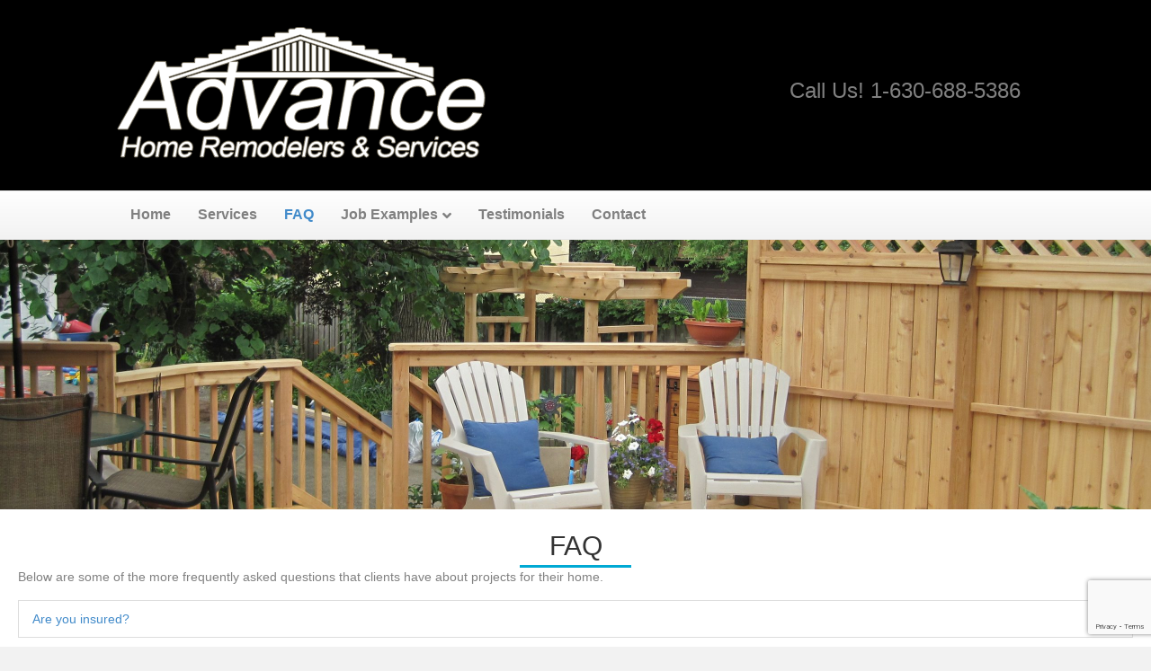

--- FILE ---
content_type: text/html; charset=UTF-8
request_url: https://www.advanceahome.com/faq/
body_size: 10242
content:
<!DOCTYPE html>
<html lang="en-US">
<head>
<meta charset="UTF-8" />
<meta name='viewport' content='width=device-width, initial-scale=1.0' />
<meta http-equiv='X-UA-Compatible' content='IE=edge' />
<link rel="profile" href="https://gmpg.org/xfn/11" />
<meta name='robots' content='index, follow, max-image-preview:large, max-snippet:-1, max-video-preview:-1' />

	<!-- This site is optimized with the Yoast SEO plugin v23.5 - https://yoast.com/wordpress/plugins/seo/ -->
	<title>FAQ - Advance Home Remodelers &amp; Services :: Oswego, Illinois</title><link rel="preload" as="style" href="https://fonts.googleapis.com/css?family=Montserrat%3A700&#038;display=swap" /><link rel="stylesheet" href="https://fonts.googleapis.com/css?family=Montserrat%3A700&#038;display=swap" media="print" onload="this.media='all'" /><noscript><link rel="stylesheet" href="https://fonts.googleapis.com/css?family=Montserrat%3A700&#038;display=swap" /></noscript>
	<link rel="canonical" href="https://www.advanceahome.com/faq/" />
	<meta property="og:locale" content="en_US" />
	<meta property="og:type" content="article" />
	<meta property="og:title" content="FAQ - Advance Home Remodelers &amp; Services :: Oswego, Illinois" />
	<meta property="og:description" content="FAQ Below are some of the more frequently asked questions that clients have about projects for their home. Are you insured? Expand Yes, Advanced Home Remodelers is fully insured with Country Companies Do you give FREE Estimates? Expand Yes, we do offer FREE estimates on projects, and non-emergency repairs. Will you install a door if I&hellip;" />
	<meta property="og:url" content="https://www.advanceahome.com/faq/" />
	<meta property="og:site_name" content="Advance Home Remodelers &amp; Services :: Oswego, Illinois" />
	<meta property="article:modified_time" content="2021-07-08T12:32:04+00:00" />
	<meta name="twitter:card" content="summary_large_image" />
	<meta name="twitter:label1" content="Est. reading time" />
	<meta name="twitter:data1" content="1 minute" />
	<script type="application/ld+json" class="yoast-schema-graph">{"@context":"https://schema.org","@graph":[{"@type":"WebPage","@id":"https://www.advanceahome.com/faq/","url":"https://www.advanceahome.com/faq/","name":"FAQ - Advance Home Remodelers &amp; Services :: Oswego, Illinois","isPartOf":{"@id":"https://www.advanceahome.com/#website"},"datePublished":"2012-02-16T15:47:06+00:00","dateModified":"2021-07-08T12:32:04+00:00","breadcrumb":{"@id":"https://www.advanceahome.com/faq/#breadcrumb"},"inLanguage":"en-US","potentialAction":[{"@type":"ReadAction","target":["https://www.advanceahome.com/faq/"]}]},{"@type":"BreadcrumbList","@id":"https://www.advanceahome.com/faq/#breadcrumb","itemListElement":[{"@type":"ListItem","position":1,"name":"Home","item":"https://www.advanceahome.com/"},{"@type":"ListItem","position":2,"name":"FAQ"}]},{"@type":"WebSite","@id":"https://www.advanceahome.com/#website","url":"https://www.advanceahome.com/","name":"Advance Home Remodelers &amp; Services :: Oswego, Illinois","description":"Illinois Premier Home Contractors","potentialAction":[{"@type":"SearchAction","target":{"@type":"EntryPoint","urlTemplate":"https://www.advanceahome.com/?s={search_term_string}"},"query-input":{"@type":"PropertyValueSpecification","valueRequired":true,"valueName":"search_term_string"}}],"inLanguage":"en-US"}]}</script>
	<!-- / Yoast SEO plugin. -->


<link rel='dns-prefetch' href='//www.google.com' />
<link rel='dns-prefetch' href='//fonts.googleapis.com' />
<link href='https://fonts.gstatic.com' crossorigin rel='preconnect' />
<link rel="alternate" type="application/rss+xml" title="Advance Home Remodelers &amp; Services :: Oswego, Illinois &raquo; Feed" href="https://www.advanceahome.com/feed/" />
<link rel="alternate" type="application/rss+xml" title="Advance Home Remodelers &amp; Services :: Oswego, Illinois &raquo; Comments Feed" href="https://www.advanceahome.com/comments/feed/" />
<link rel="alternate" type="application/rss+xml" title="Advance Home Remodelers &amp; Services :: Oswego, Illinois &raquo; FAQ Comments Feed" href="https://www.advanceahome.com/faq/feed/" />
<link rel="preload" href="https://www.advanceahome.com/wp-content/plugins/bb-plugin/fonts/fontawesome/5.15.4/webfonts/fa-solid-900.woff2" as="font" type="font/woff2" crossorigin="anonymous">
<style id='wp-emoji-styles-inline-css'>

	img.wp-smiley, img.emoji {
		display: inline !important;
		border: none !important;
		box-shadow: none !important;
		height: 1em !important;
		width: 1em !important;
		margin: 0 0.07em !important;
		vertical-align: -0.1em !important;
		background: none !important;
		padding: 0 !important;
	}
</style>
<link rel='stylesheet' id='wp-block-library-css' href='https://www.advanceahome.com/wp-includes/css/dist/block-library/style.min.css?ver=6.4.7' media='all' />
<style id='wp-block-library-theme-inline-css'>
.wp-block-audio figcaption{color:#555;font-size:13px;text-align:center}.is-dark-theme .wp-block-audio figcaption{color:hsla(0,0%,100%,.65)}.wp-block-audio{margin:0 0 1em}.wp-block-code{border:1px solid #ccc;border-radius:4px;font-family:Menlo,Consolas,monaco,monospace;padding:.8em 1em}.wp-block-embed figcaption{color:#555;font-size:13px;text-align:center}.is-dark-theme .wp-block-embed figcaption{color:hsla(0,0%,100%,.65)}.wp-block-embed{margin:0 0 1em}.blocks-gallery-caption{color:#555;font-size:13px;text-align:center}.is-dark-theme .blocks-gallery-caption{color:hsla(0,0%,100%,.65)}.wp-block-image figcaption{color:#555;font-size:13px;text-align:center}.is-dark-theme .wp-block-image figcaption{color:hsla(0,0%,100%,.65)}.wp-block-image{margin:0 0 1em}.wp-block-pullquote{border-bottom:4px solid;border-top:4px solid;color:currentColor;margin-bottom:1.75em}.wp-block-pullquote cite,.wp-block-pullquote footer,.wp-block-pullquote__citation{color:currentColor;font-size:.8125em;font-style:normal;text-transform:uppercase}.wp-block-quote{border-left:.25em solid;margin:0 0 1.75em;padding-left:1em}.wp-block-quote cite,.wp-block-quote footer{color:currentColor;font-size:.8125em;font-style:normal;position:relative}.wp-block-quote.has-text-align-right{border-left:none;border-right:.25em solid;padding-left:0;padding-right:1em}.wp-block-quote.has-text-align-center{border:none;padding-left:0}.wp-block-quote.is-large,.wp-block-quote.is-style-large,.wp-block-quote.is-style-plain{border:none}.wp-block-search .wp-block-search__label{font-weight:700}.wp-block-search__button{border:1px solid #ccc;padding:.375em .625em}:where(.wp-block-group.has-background){padding:1.25em 2.375em}.wp-block-separator.has-css-opacity{opacity:.4}.wp-block-separator{border:none;border-bottom:2px solid;margin-left:auto;margin-right:auto}.wp-block-separator.has-alpha-channel-opacity{opacity:1}.wp-block-separator:not(.is-style-wide):not(.is-style-dots){width:100px}.wp-block-separator.has-background:not(.is-style-dots){border-bottom:none;height:1px}.wp-block-separator.has-background:not(.is-style-wide):not(.is-style-dots){height:2px}.wp-block-table{margin:0 0 1em}.wp-block-table td,.wp-block-table th{word-break:normal}.wp-block-table figcaption{color:#555;font-size:13px;text-align:center}.is-dark-theme .wp-block-table figcaption{color:hsla(0,0%,100%,.65)}.wp-block-video figcaption{color:#555;font-size:13px;text-align:center}.is-dark-theme .wp-block-video figcaption{color:hsla(0,0%,100%,.65)}.wp-block-video{margin:0 0 1em}.wp-block-template-part.has-background{margin-bottom:0;margin-top:0;padding:1.25em 2.375em}
</style>
<style id='classic-theme-styles-inline-css'>
/*! This file is auto-generated */
.wp-block-button__link{color:#fff;background-color:#32373c;border-radius:9999px;box-shadow:none;text-decoration:none;padding:calc(.667em + 2px) calc(1.333em + 2px);font-size:1.125em}.wp-block-file__button{background:#32373c;color:#fff;text-decoration:none}
</style>
<style id='global-styles-inline-css'>
body{--wp--preset--color--black: #000000;--wp--preset--color--cyan-bluish-gray: #abb8c3;--wp--preset--color--white: #ffffff;--wp--preset--color--pale-pink: #f78da7;--wp--preset--color--vivid-red: #cf2e2e;--wp--preset--color--luminous-vivid-orange: #ff6900;--wp--preset--color--luminous-vivid-amber: #fcb900;--wp--preset--color--light-green-cyan: #7bdcb5;--wp--preset--color--vivid-green-cyan: #00d084;--wp--preset--color--pale-cyan-blue: #8ed1fc;--wp--preset--color--vivid-cyan-blue: #0693e3;--wp--preset--color--vivid-purple: #9b51e0;--wp--preset--gradient--vivid-cyan-blue-to-vivid-purple: linear-gradient(135deg,rgba(6,147,227,1) 0%,rgb(155,81,224) 100%);--wp--preset--gradient--light-green-cyan-to-vivid-green-cyan: linear-gradient(135deg,rgb(122,220,180) 0%,rgb(0,208,130) 100%);--wp--preset--gradient--luminous-vivid-amber-to-luminous-vivid-orange: linear-gradient(135deg,rgba(252,185,0,1) 0%,rgba(255,105,0,1) 100%);--wp--preset--gradient--luminous-vivid-orange-to-vivid-red: linear-gradient(135deg,rgba(255,105,0,1) 0%,rgb(207,46,46) 100%);--wp--preset--gradient--very-light-gray-to-cyan-bluish-gray: linear-gradient(135deg,rgb(238,238,238) 0%,rgb(169,184,195) 100%);--wp--preset--gradient--cool-to-warm-spectrum: linear-gradient(135deg,rgb(74,234,220) 0%,rgb(151,120,209) 20%,rgb(207,42,186) 40%,rgb(238,44,130) 60%,rgb(251,105,98) 80%,rgb(254,248,76) 100%);--wp--preset--gradient--blush-light-purple: linear-gradient(135deg,rgb(255,206,236) 0%,rgb(152,150,240) 100%);--wp--preset--gradient--blush-bordeaux: linear-gradient(135deg,rgb(254,205,165) 0%,rgb(254,45,45) 50%,rgb(107,0,62) 100%);--wp--preset--gradient--luminous-dusk: linear-gradient(135deg,rgb(255,203,112) 0%,rgb(199,81,192) 50%,rgb(65,88,208) 100%);--wp--preset--gradient--pale-ocean: linear-gradient(135deg,rgb(255,245,203) 0%,rgb(182,227,212) 50%,rgb(51,167,181) 100%);--wp--preset--gradient--electric-grass: linear-gradient(135deg,rgb(202,248,128) 0%,rgb(113,206,126) 100%);--wp--preset--gradient--midnight: linear-gradient(135deg,rgb(2,3,129) 0%,rgb(40,116,252) 100%);--wp--preset--font-size--small: 13px;--wp--preset--font-size--medium: 20px;--wp--preset--font-size--large: 36px;--wp--preset--font-size--x-large: 42px;--wp--preset--spacing--20: 0.44rem;--wp--preset--spacing--30: 0.67rem;--wp--preset--spacing--40: 1rem;--wp--preset--spacing--50: 1.5rem;--wp--preset--spacing--60: 2.25rem;--wp--preset--spacing--70: 3.38rem;--wp--preset--spacing--80: 5.06rem;--wp--preset--shadow--natural: 6px 6px 9px rgba(0, 0, 0, 0.2);--wp--preset--shadow--deep: 12px 12px 50px rgba(0, 0, 0, 0.4);--wp--preset--shadow--sharp: 6px 6px 0px rgba(0, 0, 0, 0.2);--wp--preset--shadow--outlined: 6px 6px 0px -3px rgba(255, 255, 255, 1), 6px 6px rgba(0, 0, 0, 1);--wp--preset--shadow--crisp: 6px 6px 0px rgba(0, 0, 0, 1);}:where(.is-layout-flex){gap: 0.5em;}:where(.is-layout-grid){gap: 0.5em;}body .is-layout-flow > .alignleft{float: left;margin-inline-start: 0;margin-inline-end: 2em;}body .is-layout-flow > .alignright{float: right;margin-inline-start: 2em;margin-inline-end: 0;}body .is-layout-flow > .aligncenter{margin-left: auto !important;margin-right: auto !important;}body .is-layout-constrained > .alignleft{float: left;margin-inline-start: 0;margin-inline-end: 2em;}body .is-layout-constrained > .alignright{float: right;margin-inline-start: 2em;margin-inline-end: 0;}body .is-layout-constrained > .aligncenter{margin-left: auto !important;margin-right: auto !important;}body .is-layout-constrained > :where(:not(.alignleft):not(.alignright):not(.alignfull)){max-width: var(--wp--style--global--content-size);margin-left: auto !important;margin-right: auto !important;}body .is-layout-constrained > .alignwide{max-width: var(--wp--style--global--wide-size);}body .is-layout-flex{display: flex;}body .is-layout-flex{flex-wrap: wrap;align-items: center;}body .is-layout-flex > *{margin: 0;}body .is-layout-grid{display: grid;}body .is-layout-grid > *{margin: 0;}:where(.wp-block-columns.is-layout-flex){gap: 2em;}:where(.wp-block-columns.is-layout-grid){gap: 2em;}:where(.wp-block-post-template.is-layout-flex){gap: 1.25em;}:where(.wp-block-post-template.is-layout-grid){gap: 1.25em;}.has-black-color{color: var(--wp--preset--color--black) !important;}.has-cyan-bluish-gray-color{color: var(--wp--preset--color--cyan-bluish-gray) !important;}.has-white-color{color: var(--wp--preset--color--white) !important;}.has-pale-pink-color{color: var(--wp--preset--color--pale-pink) !important;}.has-vivid-red-color{color: var(--wp--preset--color--vivid-red) !important;}.has-luminous-vivid-orange-color{color: var(--wp--preset--color--luminous-vivid-orange) !important;}.has-luminous-vivid-amber-color{color: var(--wp--preset--color--luminous-vivid-amber) !important;}.has-light-green-cyan-color{color: var(--wp--preset--color--light-green-cyan) !important;}.has-vivid-green-cyan-color{color: var(--wp--preset--color--vivid-green-cyan) !important;}.has-pale-cyan-blue-color{color: var(--wp--preset--color--pale-cyan-blue) !important;}.has-vivid-cyan-blue-color{color: var(--wp--preset--color--vivid-cyan-blue) !important;}.has-vivid-purple-color{color: var(--wp--preset--color--vivid-purple) !important;}.has-black-background-color{background-color: var(--wp--preset--color--black) !important;}.has-cyan-bluish-gray-background-color{background-color: var(--wp--preset--color--cyan-bluish-gray) !important;}.has-white-background-color{background-color: var(--wp--preset--color--white) !important;}.has-pale-pink-background-color{background-color: var(--wp--preset--color--pale-pink) !important;}.has-vivid-red-background-color{background-color: var(--wp--preset--color--vivid-red) !important;}.has-luminous-vivid-orange-background-color{background-color: var(--wp--preset--color--luminous-vivid-orange) !important;}.has-luminous-vivid-amber-background-color{background-color: var(--wp--preset--color--luminous-vivid-amber) !important;}.has-light-green-cyan-background-color{background-color: var(--wp--preset--color--light-green-cyan) !important;}.has-vivid-green-cyan-background-color{background-color: var(--wp--preset--color--vivid-green-cyan) !important;}.has-pale-cyan-blue-background-color{background-color: var(--wp--preset--color--pale-cyan-blue) !important;}.has-vivid-cyan-blue-background-color{background-color: var(--wp--preset--color--vivid-cyan-blue) !important;}.has-vivid-purple-background-color{background-color: var(--wp--preset--color--vivid-purple) !important;}.has-black-border-color{border-color: var(--wp--preset--color--black) !important;}.has-cyan-bluish-gray-border-color{border-color: var(--wp--preset--color--cyan-bluish-gray) !important;}.has-white-border-color{border-color: var(--wp--preset--color--white) !important;}.has-pale-pink-border-color{border-color: var(--wp--preset--color--pale-pink) !important;}.has-vivid-red-border-color{border-color: var(--wp--preset--color--vivid-red) !important;}.has-luminous-vivid-orange-border-color{border-color: var(--wp--preset--color--luminous-vivid-orange) !important;}.has-luminous-vivid-amber-border-color{border-color: var(--wp--preset--color--luminous-vivid-amber) !important;}.has-light-green-cyan-border-color{border-color: var(--wp--preset--color--light-green-cyan) !important;}.has-vivid-green-cyan-border-color{border-color: var(--wp--preset--color--vivid-green-cyan) !important;}.has-pale-cyan-blue-border-color{border-color: var(--wp--preset--color--pale-cyan-blue) !important;}.has-vivid-cyan-blue-border-color{border-color: var(--wp--preset--color--vivid-cyan-blue) !important;}.has-vivid-purple-border-color{border-color: var(--wp--preset--color--vivid-purple) !important;}.has-vivid-cyan-blue-to-vivid-purple-gradient-background{background: var(--wp--preset--gradient--vivid-cyan-blue-to-vivid-purple) !important;}.has-light-green-cyan-to-vivid-green-cyan-gradient-background{background: var(--wp--preset--gradient--light-green-cyan-to-vivid-green-cyan) !important;}.has-luminous-vivid-amber-to-luminous-vivid-orange-gradient-background{background: var(--wp--preset--gradient--luminous-vivid-amber-to-luminous-vivid-orange) !important;}.has-luminous-vivid-orange-to-vivid-red-gradient-background{background: var(--wp--preset--gradient--luminous-vivid-orange-to-vivid-red) !important;}.has-very-light-gray-to-cyan-bluish-gray-gradient-background{background: var(--wp--preset--gradient--very-light-gray-to-cyan-bluish-gray) !important;}.has-cool-to-warm-spectrum-gradient-background{background: var(--wp--preset--gradient--cool-to-warm-spectrum) !important;}.has-blush-light-purple-gradient-background{background: var(--wp--preset--gradient--blush-light-purple) !important;}.has-blush-bordeaux-gradient-background{background: var(--wp--preset--gradient--blush-bordeaux) !important;}.has-luminous-dusk-gradient-background{background: var(--wp--preset--gradient--luminous-dusk) !important;}.has-pale-ocean-gradient-background{background: var(--wp--preset--gradient--pale-ocean) !important;}.has-electric-grass-gradient-background{background: var(--wp--preset--gradient--electric-grass) !important;}.has-midnight-gradient-background{background: var(--wp--preset--gradient--midnight) !important;}.has-small-font-size{font-size: var(--wp--preset--font-size--small) !important;}.has-medium-font-size{font-size: var(--wp--preset--font-size--medium) !important;}.has-large-font-size{font-size: var(--wp--preset--font-size--large) !important;}.has-x-large-font-size{font-size: var(--wp--preset--font-size--x-large) !important;}
.wp-block-navigation a:where(:not(.wp-element-button)){color: inherit;}
:where(.wp-block-post-template.is-layout-flex){gap: 1.25em;}:where(.wp-block-post-template.is-layout-grid){gap: 1.25em;}
:where(.wp-block-columns.is-layout-flex){gap: 2em;}:where(.wp-block-columns.is-layout-grid){gap: 2em;}
.wp-block-pullquote{font-size: 1.5em;line-height: 1.6;}
</style>
<link rel='stylesheet' id='font-awesome-5-css' href='https://www.advanceahome.com/wp-content/plugins/bb-plugin/fonts/fontawesome/5.15.4/css/all.min.css?ver=2.9.4.1' media='all' />
<link rel='stylesheet' id='font-awesome-css' href='https://www.advanceahome.com/wp-content/plugins/bb-plugin/fonts/fontawesome/5.15.4/css/v4-shims.min.css?ver=2.9.4.1' media='all' />
<link rel='stylesheet' id='fl-builder-layout-14-css' href='https://www.advanceahome.com/wp-content/uploads/bb-plugin/cache/14-layout.css?ver=412741a0f1ad841da0371bda66b569de' media='all' />
<link rel='stylesheet' id='jquery-magnificpopup-css' href='https://www.advanceahome.com/wp-content/plugins/bb-plugin/css/jquery.magnificpopup.min.css?ver=2.9.4.1' media='all' />
<link rel='stylesheet' id='base-4-css' href='https://www.advanceahome.com/wp-content/themes/bb-theme/css/base-4.min.css?ver=1.7.9' media='all' />
<link rel='stylesheet' id='fl-automator-skin-css' href='https://www.advanceahome.com/wp-content/uploads/bb-theme/skin-6215647b9fa6a.css?ver=1.7.9' media='all' />
<link rel='stylesheet' id='fl-child-theme-css' href='https://www.advanceahome.com/wp-content/themes/bb-theme-child/style.css?ver=6.4.7' media='all' />

<script src="https://www.advanceahome.com/wp-includes/js/jquery/jquery.min.js?ver=3.7.1" id="jquery-core-js"></script>
<script src="https://www.advanceahome.com/wp-includes/js/jquery/jquery-migrate.min.js?ver=3.4.1" id="jquery-migrate-js"></script>
<link rel="https://api.w.org/" href="https://www.advanceahome.com/wp-json/" /><link rel="alternate" type="application/json" href="https://www.advanceahome.com/wp-json/wp/v2/pages/14" /><link rel="EditURI" type="application/rsd+xml" title="RSD" href="https://www.advanceahome.com/xmlrpc.php?rsd" />
<meta name="generator" content="WordPress 6.4.7" />
<link rel='shortlink' href='https://www.advanceahome.com/?p=14' />
<link rel="alternate" type="application/json+oembed" href="https://www.advanceahome.com/wp-json/oembed/1.0/embed?url=https%3A%2F%2Fwww.advanceahome.com%2Ffaq%2F" />
<link rel="alternate" type="text/xml+oembed" href="https://www.advanceahome.com/wp-json/oembed/1.0/embed?url=https%3A%2F%2Fwww.advanceahome.com%2Ffaq%2F&#038;format=xml" />
<noscript><style id="rocket-lazyload-nojs-css">.rll-youtube-player, [data-lazy-src]{display:none !important;}</style></noscript></head>
<body class="page-template-default page page-id-14 fl-builder fl-builder-2-9-4-1 fl-theme-1-7-9 fl-no-js fl-framework-base-4 fl-preset-default fl-full-width fl-scroll-to-top fl-submenu-indicator fl-submenu-toggle" itemscope="itemscope" itemtype="https://schema.org/WebPage">
<a aria-label="Skip to content" class="fl-screen-reader-text" href="#fl-main-content">Skip to content</a><div class="fl-page">
	<header class="fl-page-header fl-page-header-fixed fl-page-nav-right fl-page-nav-toggle-icon fl-page-nav-toggle-visible-mobile"  role="banner">
	<div class="fl-page-header-wrap">
		<div class="fl-page-header-container container">
			<div class="fl-page-header-row row">
				<div class="col-md-12 col-lg-3 fl-page-logo-wrap">
					<div class="fl-page-header-logo">
						<a href="https://www.advanceahome.com/"><img width="416" height="152" loading="false" data-no-lazy="1" class="fl-logo-img" itemscope itemtype="https://schema.org/ImageObject" src="https://www.advanceahome.com/wp-content/uploads/2021/07/logo-3.png" data-retina="" title="" alt="Advance Home Remodelers &amp; Services :: Oswego, Illinois" /><meta itemprop="name" content="Advance Home Remodelers &amp; Services :: Oswego, Illinois" /></a>
					</div>
				</div>
				<div class="col-md-12 col-lg-9 fl-page-fixed-nav-wrap">
					<div class="fl-page-nav-wrap">
						<nav class="fl-page-nav fl-nav navbar navbar-default navbar-expand-md" aria-label="Header Menu" role="navigation">
							<button type="button" class="navbar-toggle navbar-toggler" data-toggle="collapse" data-target=".fl-page-nav-collapse">
								<span><i class="fas fa-bars" aria-hidden="true"></i><span class="sr-only">Menu</span></span>
							</button>
							<div class="fl-page-nav-collapse collapse navbar-collapse">
								<ul id="menu-navigation-main" class="nav navbar-nav navbar-right menu fl-theme-menu"><li id="menu-item-839" class="menu-item menu-item-type-post_type menu-item-object-page menu-item-home menu-item-839 nav-item"><a href="https://www.advanceahome.com/" class="nav-link">Home</a></li>
<li id="menu-item-843" class="menu-item menu-item-type-post_type menu-item-object-page menu-item-843 nav-item"><a href="https://www.advanceahome.com/services/" class="nav-link">Services</a></li>
<li id="menu-item-844" class="menu-item menu-item-type-post_type menu-item-object-page current-menu-item page_item page-item-14 current_page_item menu-item-844 nav-item"><a href="https://www.advanceahome.com/faq/" aria-current="page" class="nav-link">FAQ</a></li>
<li id="menu-item-812" class="menu-item menu-item-type-custom menu-item-object-custom menu-item-has-children menu-item-812 nav-item"><a href="#" class="nav-link">Job Examples</a><div class="fl-submenu-icon-wrap"><span class="fl-submenu-toggle-icon"></span></div>
<ul class="sub-menu">
	<li id="menu-item-815" class="menu-item menu-item-type-post_type menu-item-object-page menu-item-815 nav-item"><a href="https://www.advanceahome.com/job-samples-decks/" class="nav-link">Decks</a></li>
	<li id="menu-item-814" class="menu-item menu-item-type-post_type menu-item-object-page menu-item-814 nav-item"><a href="https://www.advanceahome.com/job-samples-interiors-bathrooms/" class="nav-link">Interiors</a></li>
	<li id="menu-item-836" class="menu-item menu-item-type-post_type menu-item-object-page menu-item-836 nav-item"><a href="https://www.advanceahome.com/job-samples-windowsdoors/" class="nav-link">Windows/Doors</a></li>
	<li id="menu-item-837" class="menu-item menu-item-type-post_type menu-item-object-page menu-item-837 nav-item"><a href="https://www.advanceahome.com/job-samples-siding/" class="nav-link">Siding</a></li>
	<li id="menu-item-838" class="menu-item menu-item-type-post_type menu-item-object-page menu-item-838 nav-item"><a href="https://www.advanceahome.com/job-samples-pergolasarbors/" class="nav-link">Pergolas/Arbors</a></li>
</ul>
</li>
<li id="menu-item-845" class="menu-item menu-item-type-post_type menu-item-object-page menu-item-845 nav-item"><a href="https://www.advanceahome.com/testimonials/" class="nav-link">Testimonials</a></li>
<li id="menu-item-846" class="menu-item menu-item-type-post_type menu-item-object-page menu-item-846 nav-item"><a href="https://www.advanceahome.com/contact/" class="nav-link">Contact</a></li>
</ul>							</div>
						</nav>
					</div>
				</div>
			</div>
		</div>
	</div>
</header><!-- .fl-page-header-fixed -->
<header class="fl-page-header fl-page-header-primary fl-page-nav-bottom fl-page-nav-toggle-icon fl-page-nav-toggle-visible-mobile" itemscope="itemscope" itemtype="https://schema.org/WPHeader" role="banner">
	<div class="fl-page-header-wrap">
		<div class="fl-page-header-container container">
			<div class="fl-page-header-row row">
				<div class="col-md-6 col-lg-6 fl-page-header-logo-col">
					<div class="fl-page-header-logo" itemscope="itemscope" itemtype="https://schema.org/Organization">
						<a href="https://www.advanceahome.com/" itemprop="url"><img width="416" height="152" loading="false" data-no-lazy="1" class="fl-logo-img" itemscope itemtype="https://schema.org/ImageObject" src="https://www.advanceahome.com/wp-content/uploads/2021/07/logo-3.png" data-retina="" title="" alt="Advance Home Remodelers &amp; Services :: Oswego, Illinois" /><meta itemprop="name" content="Advance Home Remodelers &amp; Services :: Oswego, Illinois" /></a>
											</div>
				</div>
				<div class="col-md-6 col-lg-6 fl-page-nav-col">
					<div class="fl-page-header-content">
						<div class="fl-page-header-text"><h3>Call Us! 1-630-688-5386</h3>
</div>					</div>
				</div>
			</div>
		</div>
	</div>
	<div class="fl-page-nav-wrap">
		<div class="fl-page-nav-container container">
			<nav class="fl-page-nav navbar navbar-default navbar-expand-md" aria-label="Header Menu" itemscope="itemscope" itemtype="https://schema.org/SiteNavigationElement" role="navigation">
				<button type="button" class="navbar-toggle navbar-toggler" data-toggle="collapse" data-target=".fl-page-nav-collapse">
					<span><i class="fas fa-bars" aria-hidden="true"></i><span class="sr-only">Menu</span></span>
				</button>
				<div class="fl-page-nav-collapse collapse navbar-collapse">
					<ul id="menu-navigation-main-1" class="nav navbar-nav menu fl-theme-menu"><li class="menu-item menu-item-type-post_type menu-item-object-page menu-item-home menu-item-839 nav-item"><a href="https://www.advanceahome.com/" class="nav-link">Home</a></li>
<li class="menu-item menu-item-type-post_type menu-item-object-page menu-item-843 nav-item"><a href="https://www.advanceahome.com/services/" class="nav-link">Services</a></li>
<li class="menu-item menu-item-type-post_type menu-item-object-page current-menu-item page_item page-item-14 current_page_item menu-item-844 nav-item"><a href="https://www.advanceahome.com/faq/" aria-current="page" class="nav-link">FAQ</a></li>
<li class="menu-item menu-item-type-custom menu-item-object-custom menu-item-has-children menu-item-812 nav-item"><a href="#" class="nav-link">Job Examples</a><div class="fl-submenu-icon-wrap"><span class="fl-submenu-toggle-icon"></span></div>
<ul class="sub-menu">
	<li class="menu-item menu-item-type-post_type menu-item-object-page menu-item-815 nav-item"><a href="https://www.advanceahome.com/job-samples-decks/" class="nav-link">Decks</a></li>
	<li class="menu-item menu-item-type-post_type menu-item-object-page menu-item-814 nav-item"><a href="https://www.advanceahome.com/job-samples-interiors-bathrooms/" class="nav-link">Interiors</a></li>
	<li class="menu-item menu-item-type-post_type menu-item-object-page menu-item-836 nav-item"><a href="https://www.advanceahome.com/job-samples-windowsdoors/" class="nav-link">Windows/Doors</a></li>
	<li class="menu-item menu-item-type-post_type menu-item-object-page menu-item-837 nav-item"><a href="https://www.advanceahome.com/job-samples-siding/" class="nav-link">Siding</a></li>
	<li class="menu-item menu-item-type-post_type menu-item-object-page menu-item-838 nav-item"><a href="https://www.advanceahome.com/job-samples-pergolasarbors/" class="nav-link">Pergolas/Arbors</a></li>
</ul>
</li>
<li class="menu-item menu-item-type-post_type menu-item-object-page menu-item-845 nav-item"><a href="https://www.advanceahome.com/testimonials/" class="nav-link">Testimonials</a></li>
<li class="menu-item menu-item-type-post_type menu-item-object-page menu-item-846 nav-item"><a href="https://www.advanceahome.com/contact/" class="nav-link">Contact</a></li>
</ul>				</div>
			</nav>
		</div>
	</div>
</header><!-- .fl-page-header -->
	<div id="fl-main-content" class="fl-page-content" itemprop="mainContentOfPage" role="main">

		
<div class="fl-content-full container">
	<div class="row">
		<div class="fl-content col-md-12">
			<article class="fl-post post-14 page type-page status-publish hentry" id="fl-post-14" itemscope="itemscope" itemtype="https://schema.org/CreativeWork">

			<div class="fl-post-content clearfix" itemprop="text">
		<div class="fl-builder-content fl-builder-content-14 fl-builder-content-primary fl-builder-global-templates-locked" data-post-id="14"><div class="fl-row fl-row-full-width fl-row-bg-photo fl-node-605aa90b3cd05 fl-row-custom-height fl-row-align-center" data-node="605aa90b3cd05">
	<div class="fl-row-content-wrap">
								<div class="fl-row-content fl-row-full-width fl-node-content">
		
<div class="fl-col-group fl-node-605aa90b40c1d" data-node="605aa90b40c1d">
			<div class="fl-col fl-node-605aa90b40cf4 fl-col-bg-color" data-node="605aa90b40cf4">
	<div class="fl-col-content fl-node-content"></div>
</div>
	</div>
		</div>
	</div>
</div>
<div class="fl-row fl-row-full-width fl-row-bg-none fl-node-605aa7511b7d2 fl-row-custom-height fl-row-align-center" data-node="605aa7511b7d2">
	<div class="fl-row-content-wrap">
								<div class="fl-row-content fl-row-full-width fl-node-content">
		
<div class="fl-col-group fl-node-605aa994c705d" data-node="605aa994c705d">
			<div class="fl-col fl-node-605aa994c7123 fl-col-bg-color" data-node="605aa994c7123">
	<div class="fl-col-content fl-node-content"><div class="fl-module fl-module-heading fl-node-605aa994c6fd0" data-node="605aa994c6fd0">
	<div class="fl-module-content fl-node-content">
		<h2 class="fl-heading">
		<span class="fl-heading-text">FAQ</span>
	</h2>
	</div>
</div>
<div class="fl-module fl-module-separator fl-node-605aa9dd1eef4" data-node="605aa9dd1eef4">
	<div class="fl-module-content fl-node-content">
		<div class="fl-separator"></div>
	</div>
</div>
<div class="fl-module fl-module-rich-text fl-node-605aa8ad75d83" data-node="605aa8ad75d83">
	<div class="fl-module-content fl-node-content">
		<div class="fl-rich-text">
	<p>Below are some of the more frequently asked questions that clients have about projects for their home.</p>
</div>
	</div>
</div>
</div>
</div>
	</div>

<div class="fl-col-group fl-node-605aa7511b7d3" data-node="605aa7511b7d3">
			<div class="fl-col fl-node-605aa7511b7d5 fl-col-bg-color" data-node="605aa7511b7d5">
	<div class="fl-col-content fl-node-content"><div class="fl-module fl-module-accordion fl-node-605aa7511b7d4" data-node="605aa7511b7d4">
	<div class="fl-module-content fl-node-content">
		
<div class="fl-accordion fl-accordion-small fl-accordion-collapse">
				<div class="fl-accordion-item ">
				<div class="fl-accordion-button" id="fl-accordion-605aa7511b7d4-tab-0" aria-controls="fl-accordion-605aa7511b7d4-panel-0">

					
					<a href="#"  id="fl-accordion-605aa7511b7d4-label-0" class="fl-accordion-button-label" tabindex="0" aria-controls="fl-accordion-605aa7511b7d4-panel-0">Are you insured?</a>

											<a href="#" id="fl-accordion-605aa7511b7d4-icon-0" class="fl-accordion-button-icon fl-accordion-button-icon-right"  tabindex="0"><i class="fl-accordion-button-icon fas fa-plus" title="Expand"><span class="sr-only">Expand</span></i></a>
					
				</div>
				<div class="fl-accordion-content fl-clearfix" id="fl-accordion-605aa7511b7d4-panel-0" aria-labelledby="fl-accordion-605aa7511b7d4-tab-0" aria-hidden="true">
					<p>Yes, Advanced Home Remodelers is fully insured with Country Companies</p>
				</div>
			</div>
						<div class="fl-accordion-item ">
				<div class="fl-accordion-button" id="fl-accordion-605aa7511b7d4-tab-1" aria-controls="fl-accordion-605aa7511b7d4-panel-1">

					
					<a href="#"  id="fl-accordion-605aa7511b7d4-label-1" class="fl-accordion-button-label" tabindex="0" aria-controls="fl-accordion-605aa7511b7d4-panel-1">Do you give FREE Estimates?</a>

											<a href="#" id="fl-accordion-605aa7511b7d4-icon-1" class="fl-accordion-button-icon fl-accordion-button-icon-right"  tabindex="0"><i class="fl-accordion-button-icon fas fa-plus" title="Expand"><span class="sr-only">Expand</span></i></a>
					
				</div>
				<div class="fl-accordion-content fl-clearfix" id="fl-accordion-605aa7511b7d4-panel-1" aria-labelledby="fl-accordion-605aa7511b7d4-tab-1" aria-hidden="true">
					<p>Yes, we do offer FREE estimates on projects, and non-emergency repairs.</p>
				</div>
			</div>
						<div class="fl-accordion-item ">
				<div class="fl-accordion-button" id="fl-accordion-605aa7511b7d4-tab-2" aria-controls="fl-accordion-605aa7511b7d4-panel-2">

					
					<a href="#"  id="fl-accordion-605aa7511b7d4-label-2" class="fl-accordion-button-label" tabindex="0" aria-controls="fl-accordion-605aa7511b7d4-panel-2">Will you install a door if I purchase it?</a>

											<a href="#" id="fl-accordion-605aa7511b7d4-icon-2" class="fl-accordion-button-icon fl-accordion-button-icon-right"  tabindex="0"><i class="fl-accordion-button-icon fas fa-plus" title="Expand"><span class="sr-only">Expand</span></i></a>
					
				</div>
				<div class="fl-accordion-content fl-clearfix" id="fl-accordion-605aa7511b7d4-panel-2" aria-labelledby="fl-accordion-605aa7511b7d4-tab-2" aria-hidden="true">
					<p>Yes, we can and we will even pick it up for you?</p>
				</div>
			</div>
						<div class="fl-accordion-item ">
				<div class="fl-accordion-button" id="fl-accordion-605aa7511b7d4-tab-3" aria-controls="fl-accordion-605aa7511b7d4-panel-3">

					
					<a href="#"  id="fl-accordion-605aa7511b7d4-label-3" class="fl-accordion-button-label" tabindex="0" aria-controls="fl-accordion-605aa7511b7d4-panel-3">Do you do your own work or sub it out?</a>

											<a href="#" id="fl-accordion-605aa7511b7d4-icon-3" class="fl-accordion-button-icon fl-accordion-button-icon-right"  tabindex="0"><i class="fl-accordion-button-icon fas fa-plus" title="Expand"><span class="sr-only">Expand</span></i></a>
					
				</div>
				<div class="fl-accordion-content fl-clearfix" id="fl-accordion-605aa7511b7d4-panel-3" aria-labelledby="fl-accordion-605aa7511b7d4-tab-3" aria-hidden="true">
					<p>Yes, we do all our own work. You can call us and deal directly with the owners from start to finish.</p>
				</div>
			</div>
						<div class="fl-accordion-item ">
				<div class="fl-accordion-button" id="fl-accordion-605aa7511b7d4-tab-4" aria-controls="fl-accordion-605aa7511b7d4-panel-4">

					
					<a href="#"  id="fl-accordion-605aa7511b7d4-label-4" class="fl-accordion-button-label" tabindex="0" aria-controls="fl-accordion-605aa7511b7d4-panel-4">We can not afford to do the hole job, can we have you do llittle work at a time, as our buget allows?</a>

											<a href="#" id="fl-accordion-605aa7511b7d4-icon-4" class="fl-accordion-button-icon fl-accordion-button-icon-right"  tabindex="0"><i class="fl-accordion-button-icon fas fa-plus" title="Expand"><span class="sr-only">Expand</span></i></a>
					
				</div>
				<div class="fl-accordion-content fl-clearfix" id="fl-accordion-605aa7511b7d4-panel-4" aria-labelledby="fl-accordion-605aa7511b7d4-tab-4" aria-hidden="true">
					<p>Yes, we can do little now and more when budget allows. We will even guide you as to what order things should be done so the final finished product turns out perfect.</p>
				</div>
			</div>
			</div>
	</div>
</div>
</div>
</div>
	</div>
		</div>
	</div>
</div>
<div class="fl-row fl-row-full-width fl-row-bg-color fl-node-605e35bd1ea6a fl-row-default-height fl-row-align-center" data-node="605e35bd1ea6a">
	<div class="fl-row-content-wrap">
								<div class="fl-row-content fl-row-fixed-width fl-node-content">
		
<div class="fl-col-group fl-node-605a36fd7d851" data-node="605a36fd7d851">
			<div class="fl-col fl-node-605a36fd7d867 fl-col-bg-color fl-col-has-cols" data-node="605a36fd7d867">
	<div class="fl-col-content fl-node-content"><div class="fl-module fl-module-heading fl-node-605a36fd7d868" data-node="605a36fd7d868">
	<div class="fl-module-content fl-node-content">
		<h1 class="fl-heading">
		<span class="fl-heading-text">Three steps to a successful remodel</span>
	</h1>
	</div>
</div>

<div class="fl-col-group fl-node-605a44d571e04 fl-col-group-nested" data-node="605a44d571e04">
			<div class="fl-col fl-node-605a44d572b24 fl-col-bg-color fl-col-small" data-node="605a44d572b24">
	<div class="fl-col-content fl-node-content"><div class="fl-module fl-module-icon fl-node-605a44ca732e7" data-node="605a44ca732e7">
	<div class="fl-module-content fl-node-content">
		<div class="fl-icon-wrap">
	<span class="fl-icon">
				<i class="fas fa-clock" aria-hidden="true"></i>
					</span>
			<div id="fl-icon-text-605a44ca732e7" class="fl-icon-text fl-icon-text-wrap">
						<div class="process"><h3 class="three-panel-value">5-10 minute call</h3><p class="three-panel-description">Share your goals and budget-and learn about financing.</p></div>					</div>
	</div>
	</div>
</div>
</div>
</div>
			<div class="fl-col fl-node-605a44d572b29 fl-col-bg-color fl-col-small" data-node="605a44d572b29">
	<div class="fl-col-content fl-node-content"><div class="fl-module fl-module-icon fl-node-605a44925df4e" data-node="605a44925df4e">
	<div class="fl-module-content fl-node-content">
		<div class="fl-icon-wrap">
	<span class="fl-icon">
				<i class="fas fa-person-booth" aria-hidden="true"></i>
					</span>
			<div id="fl-icon-text-605a44925df4e" class="fl-icon-text fl-icon-text-wrap">
						<div class="process"><div class="process"><h3 class="three-panel-value">In-home consultation</h3><p class="three-panel-description">Recieve a free estimate.</p></div></div>					</div>
	</div>
	</div>
</div>
</div>
</div>
			<div class="fl-col fl-node-605a44d572b2c fl-col-bg-color fl-col-small" data-node="605a44d572b2c">
	<div class="fl-col-content fl-node-content"><div class="fl-module fl-module-icon fl-node-605a44c8da837" data-node="605a44c8da837">
	<div class="fl-module-content fl-node-content">
		<div class="fl-icon-wrap">
	<span class="fl-icon">
				<i class="fas fa-tools" aria-hidden="true"></i>
					</span>
			<div id="fl-icon-text-605a44c8da837" class="fl-icon-text fl-icon-text-wrap">
						<div class="process"><div class="process"><h3 class="three-panel-value">Installation</h3><p class="three-panel-description">Our licensed pros tailor the job to fit your budget and timeline.</p></div></div>					</div>
	</div>
	</div>
</div>
</div>
</div>
	</div>
</div>
</div>
	</div>
		</div>
	</div>
</div>
<div class="fl-row fl-row-fixed-width fl-row-bg-none fl-node-605e355a9e8ac fl-row-default-height fl-row-align-center" data-node="605e355a9e8ac">
	<div class="fl-row-content-wrap">
								<div class="fl-row-content fl-row-fixed-width fl-node-content">
		
<div class="fl-col-group fl-node-6058f44b6a67c" data-node="6058f44b6a67c">
			<div class="fl-col fl-node-6058f44b6a681 fl-col-bg-color" data-node="6058f44b6a681">
	<div class="fl-col-content fl-node-content"><div class="fl-module fl-module-heading fl-node-6058f44b6a685" data-node="6058f44b6a685">
	<div class="fl-module-content fl-node-content">
		<h3 class="fl-heading">
		<span class="fl-heading-text">LET'S GET IN TOUCH</span>
	</h3>
	</div>
</div>
<div class="fl-module fl-module-rich-text fl-node-6058f44b6a682" data-node="6058f44b6a682">
	<div class="fl-module-content fl-node-content">
		<div class="fl-rich-text">
	<p>Advance Home Remodelers would like to hear from you and set up a consultation to get that project you've always wanted in motion. Complete the form below to schedule a FREE in-home consultation for siding, windows, and bath remodel.</p>
<p>There are four ways to get in touch with us, choose the best method for you, and let's get started! You can also email directly at <a href="mailto:help@advanceahome.com">hello@advanceahome.com</a></p>
</div>
	</div>
</div>
<div class="fl-module fl-module-heading fl-node-6058f44b6a684" data-node="6058f44b6a684">
	<div class="fl-module-content fl-node-content">
		<h2 class="fl-heading">
		<span class="fl-heading-text">1-630-688-5386</span>
	</h2>
	</div>
</div>
<div class="fl-module fl-module-contact-form fl-node-6058f44b6a683" data-node="6058f44b6a683">
	<div class="fl-module-content fl-node-content">
		<form class="fl-contact-form" data-template-id="6058f44b65558" data-template-node-id="6058f44b6a683">	<input type="hidden" id="fl-contact-form-nonce" name="fl-contact-form-nonce" value="36de37ad08" /><input type="hidden" name="_wp_http_referer" value="/faq/" />	<input type="hidden" name="fl-layout-id" value="14" />
		<div class="fl-input-group fl-name">
		<label for="fl-name"  class="fl-contact-form-label-hidden">Your name</label>
		<span class="fl-contact-error" id="name-error">Please enter your name.</span>
		<input type="text" id="fl-name" name="fl-name" aria-describedby="name-error" value="" placeholder="Your name" />
	</div>
				<div class="fl-input-group fl-email">
		<label for="fl-email"  class="fl-contact-form-label-hidden">Your email</label>
		<span class="fl-contact-error" id="email-error">Please enter a valid email.</span>
		<input type="email" id="fl-email" aria-describedby="email-error" name="fl-email" value="" placeholder="Your email" />
	</div>
			<div class="fl-input-group fl-phone">
		<label for="fl-phone" class="fl-contact-form-label-hidden">Your phone</label>
		<span class="fl-contact-error" id="phone-error">Please enter a valid phone number.</span>
		<input type="tel" id="fl-phone" aria-describedby="phone-error" name="fl-phone" value="" placeholder="Your phone" />
	</div>
		<div class="fl-input-group fl-message">
		<label for="fl-message"  class="fl-contact-form-label-hidden">Your message</label>
		<span class="fl-contact-error" id="message-error">Please enter a message.</span>
		<textarea id="fl-message" name="fl-message" aria-describedby="message-error" placeholder="Your message"></textarea>
	</div>
	
		<div class="fl-input-group fl-recaptcha">
		<span class="fl-contact-error">Please check the captcha to verify you are not a robot.</span>
		<div id="6058f44b6a683-fl-grecaptcha" class="fl-grecaptcha" data-sitekey="6Lc34mwbAAAAAKNOu7JWlARBiliSejuM0Q0XPcUr" data-validate="invisible" data-theme="light"></div>
	</div>
		<div  class="fl-button-wrap fl-button-width-auto fl-button-left fl-button-has-icon">
			<a href="#" target="_self" class="fl-button">
					<i class="fl-button-icon fl-button-icon-before fa fa-check" aria-hidden="true"></i>
						<span class="fl-button-text">Send Message</span>
					</a>
	</div>
			<span class="fl-success-none" style="display:none;">Message Sent!</span>
	
	<span class="fl-send-error" style="display:none;">Message failed. Please try again.</span>
</form>
	</div>
</div>
</div>
</div>
	</div>
		</div>
	</div>
</div>
</div><div class="uabb-js-breakpoint" style="display: none;"></div>	</div><!-- .fl-post-content -->
	
</article>

<div class="fl-comments">

	
			<div id="respond" class="comment-respond">
		<h3 id="reply-title" class="comment-reply-title">Leave a Comment</h3><form action="https://www.advanceahome.com/wp-comments-post.php" method="post" id="fl-comment-form" class="fl-comment-form"><label for="fl-comment">Comment</label><textarea id="fl-comment" name="comment" class="form-control" cols="60" rows="8" tabindex="4"></textarea><br /><label for="fl-author">Name (required)</label>
									<input type="text" id="fl-author" name="author" class="form-control" value="" tabindex="1" aria-required="true" /><br />
<label for="fl-email">Email (will not be published) (required)</label>
									<input type="text" id="fl-email" name="email" class="form-control" value="" tabindex="2" aria-required="true" /><br />
<label for="fl-url">Website</label>
									<input type="text" id="fl-url" name="url" class="form-control" value="" tabindex="3" /><br />
<p class="comment-form-cookies-consent"><input id="wp-comment-cookies-consent" name="wp-comment-cookies-consent" type="checkbox" value="yes" /> <label for="wp-comment-cookies-consent">Save my name, email, and website in this browser for the next time I comment.</label></p>
<p class="form-submit"><input name="submit" type="submit" id="fl-comment-form-submit" class="btn btn-primary" value="Submit Comment" /> <input type='hidden' name='comment_post_ID' value='14' id='comment_post_ID' />
<input type='hidden' name='comment_parent' id='comment_parent' value='0' />
</p></form>	</div><!-- #respond -->
		</div>
<!-- .fl-post -->
		</div>
	</div>
</div>


	</div><!-- .fl-page-content -->
		<footer class="fl-page-footer-wrap" itemscope="itemscope" itemtype="https://schema.org/WPFooter"  role="contentinfo">
		<div class="fl-page-footer-widgets">
	<div class="fl-page-footer-widgets-container container">
		<div class="fl-page-footer-widgets-row row">
		<div class="col-md-4 col-lg-4 fl-page-footer-widget-col fl-page-footer-widget-col-1"><aside id="nav_menu-2" class="fl-widget widget_nav_menu"><h4 class="fl-widget-title">COMPANY</h4><div class="menu-companymenu-container"><ul id="menu-companymenu" class="menu"><li id="menu-item-808" class="menu-item menu-item-type-post_type menu-item-object-page menu-item-808"><a href="https://www.advanceahome.com/about-us/">About US</a></li>
<li id="menu-item-854" class="menu-item menu-item-type-post_type menu-item-object-page menu-item-854"><a href="https://www.advanceahome.com/contact/">Contact</a></li>
<li id="menu-item-855" class="menu-item menu-item-type-post_type menu-item-object-page menu-item-855"><a href="https://www.advanceahome.com/testimonials/">Testimonials</a></li>
<li id="menu-item-856" class="menu-item menu-item-type-post_type menu-item-object-page current-menu-item page_item page-item-14 current_page_item menu-item-856"><a href="https://www.advanceahome.com/faq/" aria-current="page">FAQ</a></li>
</ul></div></aside></div><div class="col-md-4 col-lg-4 fl-page-footer-widget-col fl-page-footer-widget-col-2"><aside id="nav_menu-3" class="fl-widget widget_nav_menu"><h4 class="fl-widget-title">OUR SERVICES</h4><div class="menu-ourservicesmenu-container"><ul id="menu-ourservicesmenu" class="menu"><li id="menu-item-830" class="menu-item menu-item-type-post_type menu-item-object-page menu-item-830"><a href="https://www.advanceahome.com/job-samples-windowsdoors/">Windows/Doors</a></li>
<li id="menu-item-831" class="menu-item menu-item-type-post_type menu-item-object-page menu-item-831"><a href="https://www.advanceahome.com/job-samples-siding/">Siding</a></li>
<li id="menu-item-832" class="menu-item menu-item-type-post_type menu-item-object-page menu-item-832"><a href="https://www.advanceahome.com/job-samples-pergolasarbors/">Pergolas/Arbors</a></li>
<li id="menu-item-833" class="menu-item menu-item-type-post_type menu-item-object-page menu-item-833"><a href="https://www.advanceahome.com/job-samples-interiors-bathrooms/">Interiors</a></li>
<li id="menu-item-834" class="menu-item menu-item-type-post_type menu-item-object-page menu-item-834"><a href="https://www.advanceahome.com/job-samples-decks/">Decks</a></li>
</ul></div></aside></div><div class="col-md-4 col-lg-4 fl-page-footer-widget-col fl-page-footer-widget-col-3"><aside id="text-4" class="fl-widget widget_text"><h4 class="fl-widget-title">Servicing theses Metro Areas</h4>			<div class="textwidget"><p>Montgomery Oswego Yorkville Plano Sandwich Aurora Naperville Woodridge Batavia Geneva St Charles Wheaton and many more western burbs.</p>
</div>
		</aside></div>		</div>
	</div>
</div><!-- .fl-page-footer-widgets -->
<div class="fl-page-footer">
	<div class="fl-page-footer-container container">
		<div class="fl-page-footer-row row">
			<div class="col-lg-12 text-center clearfix"><div class="fl-page-footer-text fl-page-footer-text-1">© 2021 Advance Home Remodelers & Services :: Oswego, Illinois</div></div>					</div>
	</div>
</div><!-- .fl-page-footer -->
	</footer>
		</div><!-- .fl-page -->
<a href="#" id="fl-to-top"><span class="sr-only">Scroll To Top</span><i class="fas fa-chevron-up" aria-hidden="true"></i></a><script id="g-recaptcha-api" async="async" defer="defer" src="https://www.google.com/recaptcha/api.js?onload=onLoadFLReCaptcha&amp;render=explicit&amp;hl=en&amp;ver=2.0" id="g-recaptcha-js"></script>
<script src="https://www.advanceahome.com/wp-content/uploads/bb-plugin/cache/14-layout.js?ver=3c5aae7876638433ff8c8a09aa8300e4" id="fl-builder-layout-14-js"></script>
<script src="https://www.advanceahome.com/wp-content/plugins/bb-plugin/js/jquery.ba-throttle-debounce.min.js?ver=2.9.4.1" id="jquery-throttle-js"></script>
<script src="https://www.advanceahome.com/wp-content/plugins/bb-plugin/js/jquery.magnificpopup.min.js?ver=2.9.4.1" id="jquery-magnificpopup-js"></script>
<script id="fl-automator-js-extra">
var themeopts = {"medium_breakpoint":"992","mobile_breakpoint":"768"};
</script>
<script src="https://www.advanceahome.com/wp-content/themes/bb-theme/js/theme.min.js?ver=1.7.9" id="fl-automator-js"></script>
<script>window.lazyLoadOptions=[{elements_selector:"img[data-lazy-src],.rocket-lazyload",data_src:"lazy-src",data_srcset:"lazy-srcset",data_sizes:"lazy-sizes",class_loading:"lazyloading",class_loaded:"lazyloaded",threshold:300,callback_loaded:function(element){if(element.tagName==="IFRAME"&&element.dataset.rocketLazyload=="fitvidscompatible"){if(element.classList.contains("lazyloaded")){if(typeof window.jQuery!="undefined"){if(jQuery.fn.fitVids){jQuery(element).parent().fitVids()}}}}}},{elements_selector:".rocket-lazyload",data_src:"lazy-src",data_srcset:"lazy-srcset",data_sizes:"lazy-sizes",class_loading:"lazyloading",class_loaded:"lazyloaded",threshold:300,}];window.addEventListener('LazyLoad::Initialized',function(e){var lazyLoadInstance=e.detail.instance;if(window.MutationObserver){var observer=new MutationObserver(function(mutations){var image_count=0;var iframe_count=0;var rocketlazy_count=0;mutations.forEach(function(mutation){for(var i=0;i<mutation.addedNodes.length;i++){if(typeof mutation.addedNodes[i].getElementsByTagName!=='function'){continue}
if(typeof mutation.addedNodes[i].getElementsByClassName!=='function'){continue}
images=mutation.addedNodes[i].getElementsByTagName('img');is_image=mutation.addedNodes[i].tagName=="IMG";iframes=mutation.addedNodes[i].getElementsByTagName('iframe');is_iframe=mutation.addedNodes[i].tagName=="IFRAME";rocket_lazy=mutation.addedNodes[i].getElementsByClassName('rocket-lazyload');image_count+=images.length;iframe_count+=iframes.length;rocketlazy_count+=rocket_lazy.length;if(is_image){image_count+=1}
if(is_iframe){iframe_count+=1}}});if(image_count>0||iframe_count>0||rocketlazy_count>0){lazyLoadInstance.update()}});var b=document.getElementsByTagName("body")[0];var config={childList:!0,subtree:!0};observer.observe(b,config)}},!1)</script><script data-no-minify="1" async src="https://www.advanceahome.com/wp-content/plugins/clsop/assets/js/lazyload/17.5/lazyload.min.js"></script></body>
</html>

<!-- Performance optimized by AccelerateWP. - Debug: cached@1765989742 -->

--- FILE ---
content_type: text/html; charset=utf-8
request_url: https://www.google.com/recaptcha/api2/anchor?ar=1&k=6Lc34mwbAAAAAKNOu7JWlARBiliSejuM0Q0XPcUr&co=aHR0cHM6Ly93d3cuYWR2YW5jZWFob21lLmNvbTo0NDM.&hl=en&v=7gg7H51Q-naNfhmCP3_R47ho&theme=light&size=invisible&anchor-ms=20000&execute-ms=30000&cb=baz130m77mqf
body_size: 48191
content:
<!DOCTYPE HTML><html dir="ltr" lang="en"><head><meta http-equiv="Content-Type" content="text/html; charset=UTF-8">
<meta http-equiv="X-UA-Compatible" content="IE=edge">
<title>reCAPTCHA</title>
<style type="text/css">
/* cyrillic-ext */
@font-face {
  font-family: 'Roboto';
  font-style: normal;
  font-weight: 400;
  font-stretch: 100%;
  src: url(//fonts.gstatic.com/s/roboto/v48/KFO7CnqEu92Fr1ME7kSn66aGLdTylUAMa3GUBHMdazTgWw.woff2) format('woff2');
  unicode-range: U+0460-052F, U+1C80-1C8A, U+20B4, U+2DE0-2DFF, U+A640-A69F, U+FE2E-FE2F;
}
/* cyrillic */
@font-face {
  font-family: 'Roboto';
  font-style: normal;
  font-weight: 400;
  font-stretch: 100%;
  src: url(//fonts.gstatic.com/s/roboto/v48/KFO7CnqEu92Fr1ME7kSn66aGLdTylUAMa3iUBHMdazTgWw.woff2) format('woff2');
  unicode-range: U+0301, U+0400-045F, U+0490-0491, U+04B0-04B1, U+2116;
}
/* greek-ext */
@font-face {
  font-family: 'Roboto';
  font-style: normal;
  font-weight: 400;
  font-stretch: 100%;
  src: url(//fonts.gstatic.com/s/roboto/v48/KFO7CnqEu92Fr1ME7kSn66aGLdTylUAMa3CUBHMdazTgWw.woff2) format('woff2');
  unicode-range: U+1F00-1FFF;
}
/* greek */
@font-face {
  font-family: 'Roboto';
  font-style: normal;
  font-weight: 400;
  font-stretch: 100%;
  src: url(//fonts.gstatic.com/s/roboto/v48/KFO7CnqEu92Fr1ME7kSn66aGLdTylUAMa3-UBHMdazTgWw.woff2) format('woff2');
  unicode-range: U+0370-0377, U+037A-037F, U+0384-038A, U+038C, U+038E-03A1, U+03A3-03FF;
}
/* math */
@font-face {
  font-family: 'Roboto';
  font-style: normal;
  font-weight: 400;
  font-stretch: 100%;
  src: url(//fonts.gstatic.com/s/roboto/v48/KFO7CnqEu92Fr1ME7kSn66aGLdTylUAMawCUBHMdazTgWw.woff2) format('woff2');
  unicode-range: U+0302-0303, U+0305, U+0307-0308, U+0310, U+0312, U+0315, U+031A, U+0326-0327, U+032C, U+032F-0330, U+0332-0333, U+0338, U+033A, U+0346, U+034D, U+0391-03A1, U+03A3-03A9, U+03B1-03C9, U+03D1, U+03D5-03D6, U+03F0-03F1, U+03F4-03F5, U+2016-2017, U+2034-2038, U+203C, U+2040, U+2043, U+2047, U+2050, U+2057, U+205F, U+2070-2071, U+2074-208E, U+2090-209C, U+20D0-20DC, U+20E1, U+20E5-20EF, U+2100-2112, U+2114-2115, U+2117-2121, U+2123-214F, U+2190, U+2192, U+2194-21AE, U+21B0-21E5, U+21F1-21F2, U+21F4-2211, U+2213-2214, U+2216-22FF, U+2308-230B, U+2310, U+2319, U+231C-2321, U+2336-237A, U+237C, U+2395, U+239B-23B7, U+23D0, U+23DC-23E1, U+2474-2475, U+25AF, U+25B3, U+25B7, U+25BD, U+25C1, U+25CA, U+25CC, U+25FB, U+266D-266F, U+27C0-27FF, U+2900-2AFF, U+2B0E-2B11, U+2B30-2B4C, U+2BFE, U+3030, U+FF5B, U+FF5D, U+1D400-1D7FF, U+1EE00-1EEFF;
}
/* symbols */
@font-face {
  font-family: 'Roboto';
  font-style: normal;
  font-weight: 400;
  font-stretch: 100%;
  src: url(//fonts.gstatic.com/s/roboto/v48/KFO7CnqEu92Fr1ME7kSn66aGLdTylUAMaxKUBHMdazTgWw.woff2) format('woff2');
  unicode-range: U+0001-000C, U+000E-001F, U+007F-009F, U+20DD-20E0, U+20E2-20E4, U+2150-218F, U+2190, U+2192, U+2194-2199, U+21AF, U+21E6-21F0, U+21F3, U+2218-2219, U+2299, U+22C4-22C6, U+2300-243F, U+2440-244A, U+2460-24FF, U+25A0-27BF, U+2800-28FF, U+2921-2922, U+2981, U+29BF, U+29EB, U+2B00-2BFF, U+4DC0-4DFF, U+FFF9-FFFB, U+10140-1018E, U+10190-1019C, U+101A0, U+101D0-101FD, U+102E0-102FB, U+10E60-10E7E, U+1D2C0-1D2D3, U+1D2E0-1D37F, U+1F000-1F0FF, U+1F100-1F1AD, U+1F1E6-1F1FF, U+1F30D-1F30F, U+1F315, U+1F31C, U+1F31E, U+1F320-1F32C, U+1F336, U+1F378, U+1F37D, U+1F382, U+1F393-1F39F, U+1F3A7-1F3A8, U+1F3AC-1F3AF, U+1F3C2, U+1F3C4-1F3C6, U+1F3CA-1F3CE, U+1F3D4-1F3E0, U+1F3ED, U+1F3F1-1F3F3, U+1F3F5-1F3F7, U+1F408, U+1F415, U+1F41F, U+1F426, U+1F43F, U+1F441-1F442, U+1F444, U+1F446-1F449, U+1F44C-1F44E, U+1F453, U+1F46A, U+1F47D, U+1F4A3, U+1F4B0, U+1F4B3, U+1F4B9, U+1F4BB, U+1F4BF, U+1F4C8-1F4CB, U+1F4D6, U+1F4DA, U+1F4DF, U+1F4E3-1F4E6, U+1F4EA-1F4ED, U+1F4F7, U+1F4F9-1F4FB, U+1F4FD-1F4FE, U+1F503, U+1F507-1F50B, U+1F50D, U+1F512-1F513, U+1F53E-1F54A, U+1F54F-1F5FA, U+1F610, U+1F650-1F67F, U+1F687, U+1F68D, U+1F691, U+1F694, U+1F698, U+1F6AD, U+1F6B2, U+1F6B9-1F6BA, U+1F6BC, U+1F6C6-1F6CF, U+1F6D3-1F6D7, U+1F6E0-1F6EA, U+1F6F0-1F6F3, U+1F6F7-1F6FC, U+1F700-1F7FF, U+1F800-1F80B, U+1F810-1F847, U+1F850-1F859, U+1F860-1F887, U+1F890-1F8AD, U+1F8B0-1F8BB, U+1F8C0-1F8C1, U+1F900-1F90B, U+1F93B, U+1F946, U+1F984, U+1F996, U+1F9E9, U+1FA00-1FA6F, U+1FA70-1FA7C, U+1FA80-1FA89, U+1FA8F-1FAC6, U+1FACE-1FADC, U+1FADF-1FAE9, U+1FAF0-1FAF8, U+1FB00-1FBFF;
}
/* vietnamese */
@font-face {
  font-family: 'Roboto';
  font-style: normal;
  font-weight: 400;
  font-stretch: 100%;
  src: url(//fonts.gstatic.com/s/roboto/v48/KFO7CnqEu92Fr1ME7kSn66aGLdTylUAMa3OUBHMdazTgWw.woff2) format('woff2');
  unicode-range: U+0102-0103, U+0110-0111, U+0128-0129, U+0168-0169, U+01A0-01A1, U+01AF-01B0, U+0300-0301, U+0303-0304, U+0308-0309, U+0323, U+0329, U+1EA0-1EF9, U+20AB;
}
/* latin-ext */
@font-face {
  font-family: 'Roboto';
  font-style: normal;
  font-weight: 400;
  font-stretch: 100%;
  src: url(//fonts.gstatic.com/s/roboto/v48/KFO7CnqEu92Fr1ME7kSn66aGLdTylUAMa3KUBHMdazTgWw.woff2) format('woff2');
  unicode-range: U+0100-02BA, U+02BD-02C5, U+02C7-02CC, U+02CE-02D7, U+02DD-02FF, U+0304, U+0308, U+0329, U+1D00-1DBF, U+1E00-1E9F, U+1EF2-1EFF, U+2020, U+20A0-20AB, U+20AD-20C0, U+2113, U+2C60-2C7F, U+A720-A7FF;
}
/* latin */
@font-face {
  font-family: 'Roboto';
  font-style: normal;
  font-weight: 400;
  font-stretch: 100%;
  src: url(//fonts.gstatic.com/s/roboto/v48/KFO7CnqEu92Fr1ME7kSn66aGLdTylUAMa3yUBHMdazQ.woff2) format('woff2');
  unicode-range: U+0000-00FF, U+0131, U+0152-0153, U+02BB-02BC, U+02C6, U+02DA, U+02DC, U+0304, U+0308, U+0329, U+2000-206F, U+20AC, U+2122, U+2191, U+2193, U+2212, U+2215, U+FEFF, U+FFFD;
}
/* cyrillic-ext */
@font-face {
  font-family: 'Roboto';
  font-style: normal;
  font-weight: 500;
  font-stretch: 100%;
  src: url(//fonts.gstatic.com/s/roboto/v48/KFO7CnqEu92Fr1ME7kSn66aGLdTylUAMa3GUBHMdazTgWw.woff2) format('woff2');
  unicode-range: U+0460-052F, U+1C80-1C8A, U+20B4, U+2DE0-2DFF, U+A640-A69F, U+FE2E-FE2F;
}
/* cyrillic */
@font-face {
  font-family: 'Roboto';
  font-style: normal;
  font-weight: 500;
  font-stretch: 100%;
  src: url(//fonts.gstatic.com/s/roboto/v48/KFO7CnqEu92Fr1ME7kSn66aGLdTylUAMa3iUBHMdazTgWw.woff2) format('woff2');
  unicode-range: U+0301, U+0400-045F, U+0490-0491, U+04B0-04B1, U+2116;
}
/* greek-ext */
@font-face {
  font-family: 'Roboto';
  font-style: normal;
  font-weight: 500;
  font-stretch: 100%;
  src: url(//fonts.gstatic.com/s/roboto/v48/KFO7CnqEu92Fr1ME7kSn66aGLdTylUAMa3CUBHMdazTgWw.woff2) format('woff2');
  unicode-range: U+1F00-1FFF;
}
/* greek */
@font-face {
  font-family: 'Roboto';
  font-style: normal;
  font-weight: 500;
  font-stretch: 100%;
  src: url(//fonts.gstatic.com/s/roboto/v48/KFO7CnqEu92Fr1ME7kSn66aGLdTylUAMa3-UBHMdazTgWw.woff2) format('woff2');
  unicode-range: U+0370-0377, U+037A-037F, U+0384-038A, U+038C, U+038E-03A1, U+03A3-03FF;
}
/* math */
@font-face {
  font-family: 'Roboto';
  font-style: normal;
  font-weight: 500;
  font-stretch: 100%;
  src: url(//fonts.gstatic.com/s/roboto/v48/KFO7CnqEu92Fr1ME7kSn66aGLdTylUAMawCUBHMdazTgWw.woff2) format('woff2');
  unicode-range: U+0302-0303, U+0305, U+0307-0308, U+0310, U+0312, U+0315, U+031A, U+0326-0327, U+032C, U+032F-0330, U+0332-0333, U+0338, U+033A, U+0346, U+034D, U+0391-03A1, U+03A3-03A9, U+03B1-03C9, U+03D1, U+03D5-03D6, U+03F0-03F1, U+03F4-03F5, U+2016-2017, U+2034-2038, U+203C, U+2040, U+2043, U+2047, U+2050, U+2057, U+205F, U+2070-2071, U+2074-208E, U+2090-209C, U+20D0-20DC, U+20E1, U+20E5-20EF, U+2100-2112, U+2114-2115, U+2117-2121, U+2123-214F, U+2190, U+2192, U+2194-21AE, U+21B0-21E5, U+21F1-21F2, U+21F4-2211, U+2213-2214, U+2216-22FF, U+2308-230B, U+2310, U+2319, U+231C-2321, U+2336-237A, U+237C, U+2395, U+239B-23B7, U+23D0, U+23DC-23E1, U+2474-2475, U+25AF, U+25B3, U+25B7, U+25BD, U+25C1, U+25CA, U+25CC, U+25FB, U+266D-266F, U+27C0-27FF, U+2900-2AFF, U+2B0E-2B11, U+2B30-2B4C, U+2BFE, U+3030, U+FF5B, U+FF5D, U+1D400-1D7FF, U+1EE00-1EEFF;
}
/* symbols */
@font-face {
  font-family: 'Roboto';
  font-style: normal;
  font-weight: 500;
  font-stretch: 100%;
  src: url(//fonts.gstatic.com/s/roboto/v48/KFO7CnqEu92Fr1ME7kSn66aGLdTylUAMaxKUBHMdazTgWw.woff2) format('woff2');
  unicode-range: U+0001-000C, U+000E-001F, U+007F-009F, U+20DD-20E0, U+20E2-20E4, U+2150-218F, U+2190, U+2192, U+2194-2199, U+21AF, U+21E6-21F0, U+21F3, U+2218-2219, U+2299, U+22C4-22C6, U+2300-243F, U+2440-244A, U+2460-24FF, U+25A0-27BF, U+2800-28FF, U+2921-2922, U+2981, U+29BF, U+29EB, U+2B00-2BFF, U+4DC0-4DFF, U+FFF9-FFFB, U+10140-1018E, U+10190-1019C, U+101A0, U+101D0-101FD, U+102E0-102FB, U+10E60-10E7E, U+1D2C0-1D2D3, U+1D2E0-1D37F, U+1F000-1F0FF, U+1F100-1F1AD, U+1F1E6-1F1FF, U+1F30D-1F30F, U+1F315, U+1F31C, U+1F31E, U+1F320-1F32C, U+1F336, U+1F378, U+1F37D, U+1F382, U+1F393-1F39F, U+1F3A7-1F3A8, U+1F3AC-1F3AF, U+1F3C2, U+1F3C4-1F3C6, U+1F3CA-1F3CE, U+1F3D4-1F3E0, U+1F3ED, U+1F3F1-1F3F3, U+1F3F5-1F3F7, U+1F408, U+1F415, U+1F41F, U+1F426, U+1F43F, U+1F441-1F442, U+1F444, U+1F446-1F449, U+1F44C-1F44E, U+1F453, U+1F46A, U+1F47D, U+1F4A3, U+1F4B0, U+1F4B3, U+1F4B9, U+1F4BB, U+1F4BF, U+1F4C8-1F4CB, U+1F4D6, U+1F4DA, U+1F4DF, U+1F4E3-1F4E6, U+1F4EA-1F4ED, U+1F4F7, U+1F4F9-1F4FB, U+1F4FD-1F4FE, U+1F503, U+1F507-1F50B, U+1F50D, U+1F512-1F513, U+1F53E-1F54A, U+1F54F-1F5FA, U+1F610, U+1F650-1F67F, U+1F687, U+1F68D, U+1F691, U+1F694, U+1F698, U+1F6AD, U+1F6B2, U+1F6B9-1F6BA, U+1F6BC, U+1F6C6-1F6CF, U+1F6D3-1F6D7, U+1F6E0-1F6EA, U+1F6F0-1F6F3, U+1F6F7-1F6FC, U+1F700-1F7FF, U+1F800-1F80B, U+1F810-1F847, U+1F850-1F859, U+1F860-1F887, U+1F890-1F8AD, U+1F8B0-1F8BB, U+1F8C0-1F8C1, U+1F900-1F90B, U+1F93B, U+1F946, U+1F984, U+1F996, U+1F9E9, U+1FA00-1FA6F, U+1FA70-1FA7C, U+1FA80-1FA89, U+1FA8F-1FAC6, U+1FACE-1FADC, U+1FADF-1FAE9, U+1FAF0-1FAF8, U+1FB00-1FBFF;
}
/* vietnamese */
@font-face {
  font-family: 'Roboto';
  font-style: normal;
  font-weight: 500;
  font-stretch: 100%;
  src: url(//fonts.gstatic.com/s/roboto/v48/KFO7CnqEu92Fr1ME7kSn66aGLdTylUAMa3OUBHMdazTgWw.woff2) format('woff2');
  unicode-range: U+0102-0103, U+0110-0111, U+0128-0129, U+0168-0169, U+01A0-01A1, U+01AF-01B0, U+0300-0301, U+0303-0304, U+0308-0309, U+0323, U+0329, U+1EA0-1EF9, U+20AB;
}
/* latin-ext */
@font-face {
  font-family: 'Roboto';
  font-style: normal;
  font-weight: 500;
  font-stretch: 100%;
  src: url(//fonts.gstatic.com/s/roboto/v48/KFO7CnqEu92Fr1ME7kSn66aGLdTylUAMa3KUBHMdazTgWw.woff2) format('woff2');
  unicode-range: U+0100-02BA, U+02BD-02C5, U+02C7-02CC, U+02CE-02D7, U+02DD-02FF, U+0304, U+0308, U+0329, U+1D00-1DBF, U+1E00-1E9F, U+1EF2-1EFF, U+2020, U+20A0-20AB, U+20AD-20C0, U+2113, U+2C60-2C7F, U+A720-A7FF;
}
/* latin */
@font-face {
  font-family: 'Roboto';
  font-style: normal;
  font-weight: 500;
  font-stretch: 100%;
  src: url(//fonts.gstatic.com/s/roboto/v48/KFO7CnqEu92Fr1ME7kSn66aGLdTylUAMa3yUBHMdazQ.woff2) format('woff2');
  unicode-range: U+0000-00FF, U+0131, U+0152-0153, U+02BB-02BC, U+02C6, U+02DA, U+02DC, U+0304, U+0308, U+0329, U+2000-206F, U+20AC, U+2122, U+2191, U+2193, U+2212, U+2215, U+FEFF, U+FFFD;
}
/* cyrillic-ext */
@font-face {
  font-family: 'Roboto';
  font-style: normal;
  font-weight: 900;
  font-stretch: 100%;
  src: url(//fonts.gstatic.com/s/roboto/v48/KFO7CnqEu92Fr1ME7kSn66aGLdTylUAMa3GUBHMdazTgWw.woff2) format('woff2');
  unicode-range: U+0460-052F, U+1C80-1C8A, U+20B4, U+2DE0-2DFF, U+A640-A69F, U+FE2E-FE2F;
}
/* cyrillic */
@font-face {
  font-family: 'Roboto';
  font-style: normal;
  font-weight: 900;
  font-stretch: 100%;
  src: url(//fonts.gstatic.com/s/roboto/v48/KFO7CnqEu92Fr1ME7kSn66aGLdTylUAMa3iUBHMdazTgWw.woff2) format('woff2');
  unicode-range: U+0301, U+0400-045F, U+0490-0491, U+04B0-04B1, U+2116;
}
/* greek-ext */
@font-face {
  font-family: 'Roboto';
  font-style: normal;
  font-weight: 900;
  font-stretch: 100%;
  src: url(//fonts.gstatic.com/s/roboto/v48/KFO7CnqEu92Fr1ME7kSn66aGLdTylUAMa3CUBHMdazTgWw.woff2) format('woff2');
  unicode-range: U+1F00-1FFF;
}
/* greek */
@font-face {
  font-family: 'Roboto';
  font-style: normal;
  font-weight: 900;
  font-stretch: 100%;
  src: url(//fonts.gstatic.com/s/roboto/v48/KFO7CnqEu92Fr1ME7kSn66aGLdTylUAMa3-UBHMdazTgWw.woff2) format('woff2');
  unicode-range: U+0370-0377, U+037A-037F, U+0384-038A, U+038C, U+038E-03A1, U+03A3-03FF;
}
/* math */
@font-face {
  font-family: 'Roboto';
  font-style: normal;
  font-weight: 900;
  font-stretch: 100%;
  src: url(//fonts.gstatic.com/s/roboto/v48/KFO7CnqEu92Fr1ME7kSn66aGLdTylUAMawCUBHMdazTgWw.woff2) format('woff2');
  unicode-range: U+0302-0303, U+0305, U+0307-0308, U+0310, U+0312, U+0315, U+031A, U+0326-0327, U+032C, U+032F-0330, U+0332-0333, U+0338, U+033A, U+0346, U+034D, U+0391-03A1, U+03A3-03A9, U+03B1-03C9, U+03D1, U+03D5-03D6, U+03F0-03F1, U+03F4-03F5, U+2016-2017, U+2034-2038, U+203C, U+2040, U+2043, U+2047, U+2050, U+2057, U+205F, U+2070-2071, U+2074-208E, U+2090-209C, U+20D0-20DC, U+20E1, U+20E5-20EF, U+2100-2112, U+2114-2115, U+2117-2121, U+2123-214F, U+2190, U+2192, U+2194-21AE, U+21B0-21E5, U+21F1-21F2, U+21F4-2211, U+2213-2214, U+2216-22FF, U+2308-230B, U+2310, U+2319, U+231C-2321, U+2336-237A, U+237C, U+2395, U+239B-23B7, U+23D0, U+23DC-23E1, U+2474-2475, U+25AF, U+25B3, U+25B7, U+25BD, U+25C1, U+25CA, U+25CC, U+25FB, U+266D-266F, U+27C0-27FF, U+2900-2AFF, U+2B0E-2B11, U+2B30-2B4C, U+2BFE, U+3030, U+FF5B, U+FF5D, U+1D400-1D7FF, U+1EE00-1EEFF;
}
/* symbols */
@font-face {
  font-family: 'Roboto';
  font-style: normal;
  font-weight: 900;
  font-stretch: 100%;
  src: url(//fonts.gstatic.com/s/roboto/v48/KFO7CnqEu92Fr1ME7kSn66aGLdTylUAMaxKUBHMdazTgWw.woff2) format('woff2');
  unicode-range: U+0001-000C, U+000E-001F, U+007F-009F, U+20DD-20E0, U+20E2-20E4, U+2150-218F, U+2190, U+2192, U+2194-2199, U+21AF, U+21E6-21F0, U+21F3, U+2218-2219, U+2299, U+22C4-22C6, U+2300-243F, U+2440-244A, U+2460-24FF, U+25A0-27BF, U+2800-28FF, U+2921-2922, U+2981, U+29BF, U+29EB, U+2B00-2BFF, U+4DC0-4DFF, U+FFF9-FFFB, U+10140-1018E, U+10190-1019C, U+101A0, U+101D0-101FD, U+102E0-102FB, U+10E60-10E7E, U+1D2C0-1D2D3, U+1D2E0-1D37F, U+1F000-1F0FF, U+1F100-1F1AD, U+1F1E6-1F1FF, U+1F30D-1F30F, U+1F315, U+1F31C, U+1F31E, U+1F320-1F32C, U+1F336, U+1F378, U+1F37D, U+1F382, U+1F393-1F39F, U+1F3A7-1F3A8, U+1F3AC-1F3AF, U+1F3C2, U+1F3C4-1F3C6, U+1F3CA-1F3CE, U+1F3D4-1F3E0, U+1F3ED, U+1F3F1-1F3F3, U+1F3F5-1F3F7, U+1F408, U+1F415, U+1F41F, U+1F426, U+1F43F, U+1F441-1F442, U+1F444, U+1F446-1F449, U+1F44C-1F44E, U+1F453, U+1F46A, U+1F47D, U+1F4A3, U+1F4B0, U+1F4B3, U+1F4B9, U+1F4BB, U+1F4BF, U+1F4C8-1F4CB, U+1F4D6, U+1F4DA, U+1F4DF, U+1F4E3-1F4E6, U+1F4EA-1F4ED, U+1F4F7, U+1F4F9-1F4FB, U+1F4FD-1F4FE, U+1F503, U+1F507-1F50B, U+1F50D, U+1F512-1F513, U+1F53E-1F54A, U+1F54F-1F5FA, U+1F610, U+1F650-1F67F, U+1F687, U+1F68D, U+1F691, U+1F694, U+1F698, U+1F6AD, U+1F6B2, U+1F6B9-1F6BA, U+1F6BC, U+1F6C6-1F6CF, U+1F6D3-1F6D7, U+1F6E0-1F6EA, U+1F6F0-1F6F3, U+1F6F7-1F6FC, U+1F700-1F7FF, U+1F800-1F80B, U+1F810-1F847, U+1F850-1F859, U+1F860-1F887, U+1F890-1F8AD, U+1F8B0-1F8BB, U+1F8C0-1F8C1, U+1F900-1F90B, U+1F93B, U+1F946, U+1F984, U+1F996, U+1F9E9, U+1FA00-1FA6F, U+1FA70-1FA7C, U+1FA80-1FA89, U+1FA8F-1FAC6, U+1FACE-1FADC, U+1FADF-1FAE9, U+1FAF0-1FAF8, U+1FB00-1FBFF;
}
/* vietnamese */
@font-face {
  font-family: 'Roboto';
  font-style: normal;
  font-weight: 900;
  font-stretch: 100%;
  src: url(//fonts.gstatic.com/s/roboto/v48/KFO7CnqEu92Fr1ME7kSn66aGLdTylUAMa3OUBHMdazTgWw.woff2) format('woff2');
  unicode-range: U+0102-0103, U+0110-0111, U+0128-0129, U+0168-0169, U+01A0-01A1, U+01AF-01B0, U+0300-0301, U+0303-0304, U+0308-0309, U+0323, U+0329, U+1EA0-1EF9, U+20AB;
}
/* latin-ext */
@font-face {
  font-family: 'Roboto';
  font-style: normal;
  font-weight: 900;
  font-stretch: 100%;
  src: url(//fonts.gstatic.com/s/roboto/v48/KFO7CnqEu92Fr1ME7kSn66aGLdTylUAMa3KUBHMdazTgWw.woff2) format('woff2');
  unicode-range: U+0100-02BA, U+02BD-02C5, U+02C7-02CC, U+02CE-02D7, U+02DD-02FF, U+0304, U+0308, U+0329, U+1D00-1DBF, U+1E00-1E9F, U+1EF2-1EFF, U+2020, U+20A0-20AB, U+20AD-20C0, U+2113, U+2C60-2C7F, U+A720-A7FF;
}
/* latin */
@font-face {
  font-family: 'Roboto';
  font-style: normal;
  font-weight: 900;
  font-stretch: 100%;
  src: url(//fonts.gstatic.com/s/roboto/v48/KFO7CnqEu92Fr1ME7kSn66aGLdTylUAMa3yUBHMdazQ.woff2) format('woff2');
  unicode-range: U+0000-00FF, U+0131, U+0152-0153, U+02BB-02BC, U+02C6, U+02DA, U+02DC, U+0304, U+0308, U+0329, U+2000-206F, U+20AC, U+2122, U+2191, U+2193, U+2212, U+2215, U+FEFF, U+FFFD;
}

</style>
<link rel="stylesheet" type="text/css" href="https://www.gstatic.com/recaptcha/releases/7gg7H51Q-naNfhmCP3_R47ho/styles__ltr.css">
<script nonce="_KTyTesVLckEkjwTC4FiPg" type="text/javascript">window['__recaptcha_api'] = 'https://www.google.com/recaptcha/api2/';</script>
<script type="text/javascript" src="https://www.gstatic.com/recaptcha/releases/7gg7H51Q-naNfhmCP3_R47ho/recaptcha__en.js" nonce="_KTyTesVLckEkjwTC4FiPg">
      
    </script></head>
<body><div id="rc-anchor-alert" class="rc-anchor-alert"></div>
<input type="hidden" id="recaptcha-token" value="[base64]">
<script type="text/javascript" nonce="_KTyTesVLckEkjwTC4FiPg">
      recaptcha.anchor.Main.init("[\x22ainput\x22,[\x22bgdata\x22,\x22\x22,\[base64]/[base64]/[base64]/KE4oMTI0LHYsdi5HKSxMWihsLHYpKTpOKDEyNCx2LGwpLFYpLHYpLFQpKSxGKDE3MSx2KX0scjc9ZnVuY3Rpb24obCl7cmV0dXJuIGx9LEM9ZnVuY3Rpb24obCxWLHYpe04odixsLFYpLFZbYWtdPTI3OTZ9LG49ZnVuY3Rpb24obCxWKXtWLlg9KChWLlg/[base64]/[base64]/[base64]/[base64]/[base64]/[base64]/[base64]/[base64]/[base64]/[base64]/[base64]\\u003d\x22,\[base64]\\u003d\\u003d\x22,\x22wqdZw5rDusOxw4vDicKGwrUsw6tzw5TDk8KSUR/CpsODOcOVwp9TRcKibhs4w7Vww5jCh8KeOxJowpcRw4XClG1Kw6BYJC1DLMKBBhfClsObwprDtGzCjh8kVGosIcKWQsOCwqXDqwZydFPCkMOlDcOhekB1BTljw6/CnUcND3oLw6rDt8OMw7pvwrjDsUs0WwkDw6PDpSUnwoXDqMOAw7Ysw7EgFETCtsOGV8Oiw7ssBsKWw5lYVi/DusOZW8OzWcOjRz3Cg2PCvxTDsWvChcKOGsKyCcO1EFHDmBTDuATDtsOAwovCoMKhw64AWcOGw4pZOA3DhEnClm7CnEjDpTUebVXDtMOmw5HDrcKcwp/[base64]/[base64]/DlgAdVcODFMO8w5JQJsKxw6BteGLDpWNiwqfDsCfDoHVkRC/DvMOHHsOdB8Ojw5U/w58daMO+J3xUwqbDiMOIw6PCpMK8K2YcKsO5YMK0w6bDj8OAGsKHI8KAwrJ8JsOgS8O5QMOZGcOeXsOsworCmgZmwo5/bcK+QmccM8KjwpLDkQrCjwd9w7jCs1LCgsKzw6DDnDHCuMOtwpLDsMK4WMONCyLChcOYM8K9CzZVVGFwbgvCtVhdw7TCtV3DvGfCo8O/[base64]/U8OOw6LDuXzChBJVw4rCoMKxw6XDqB3Dk17DhjDCglvCvE0jw4Usw74lw4FVwrHDtxE2w6R4w6/CrcO3PMKcw68FW8Kuw63DnTjCpWxmYVx/AsOqRxDCpsKJw4JHbRnCk8OBI8OVGj9Zwqd4cVNMNSIFwqgqazoVw5UCw7Z2Z8KYw7BHccOywoHDim1HYMKVwpnCnMOjYsOSZcOUWHTCo8O7w64Ow6R4wopHb8OSw4tIw4PCq8K2BcKkAVXCs8O0wo7Ds8KUW8OxMcOuwo8+wrQjYH5qwo/DlcOXwrXCmjfDoMOXw7Bkwp/DmFbCrjNdGMOvworDuDFtHTTCgRhuIcKrDMKPK8K/EXLDlB1gwp/CsMOmLXHDuHQ9VcOHH8KywrwzQWfDjlRtwqDCsidVwoDDuCQvZcKJYsOaMlbCm8OSwoLDigzDl2kZWsOSw5XDncKqNDHCvMKmF8Opw5gIQXDDtlkOw4jDhF0Ew7xZw68EwqHCicKjwo/CuSUWwrXDmBYjMMKTByMcSMOMHRtiw5Eow5oOGQPDiHXCoMOGw6Row6nDucOSw5Icw4dLw5AGwpPCu8OwYsO6FC13CwTCt8KHwqonwo/Dv8KHwrUafRttf2Y5w6BrcMObw7wMXcKdLgdswp3CkMOMwovDoGlZwqEIwoHCoRbCryRfFcO5wrTCi8Kbw69pLF/CqXTCgcKcw4d0w6A1wrZ3wqs3w4glWh/Dpm5LayhVM8KXQljDlcOqIkPCvmMTGm9vw4cAwqfCvy8kwrUFETHCnzVow6fDoSVzw6fDuRPDnDYoLsOzwqTDklstwqbDln9cw4tnBcKZbcKOcMKcCMKqacKNA0NLw6Z/w4jCkgcBNBwaw77CmMK3KnF7wp3Dpkwpw6c3w73Cth3CvT/CiAjDnMOlZMKFw6F6wq4Qw68UD8OJwrbCt3UiMcO4YGnCkEHDpsOzLDrDqBocFwR8U8KQNRUGw5M5wr/DqyhCw6vDpcOAw6PCijUfE8KmwpfDtMOUwrZYwoYGDWQQdiPCqh/Dui/[base64]/CkcOaw4LCnyrDnCdNwpI+TMKlwqA1w4vCq8OFPDLCuMOMwqYhOThaw4cHSjhmw7hPVsOywqjDncOfRUAZBSjDvMKsw7/CknDCj8OIfMK/[base64]/OxDCqgMCWmh7wrJufcOqG8OPw7sJw50BB8KKXiZywrF4wq7Dq8KzX3Jew4/CmMO2wqvDucOeGV/Dl1YKw7zDtzIrYcOSM10gb0bDmDDCoTNcw74SFHNrwrRTSsOiVzo4w7nDvS3Di8K+w4NzwpPDrcOzwr7ClxkkNMKywrbCt8K4fcKWbATCkTDDjXbCvsOsTsKvw4MzwovDthM6wqttwrrChU03w7/DlWXDnsOTwo/[base64]/[base64]/[base64]/[base64]/DsWfDtC9iwqgzEnnCskoGw7LCtUXCvCfDq8OZwqzDhsOPCMKCwqkWwoEua1NNbktnw7RBw73DtFnCkMOgwovDocKNwonDkcK+K1dFSAUaKHVPA3jChsKIwocUw7NGP8KkbcKSw5bCscOYOsOQwrXCqVUwBMOgKU/CkxoIwqXDoQvDrmxuEMOUw5lRw7nCqBw+MznDuMKAw7E3NsKEw7TDocOLe8OmwpoibDLCqEjDiUBtw7nDsV1GdcOeKHLDjCl9w5ZDbMKjBcKiP8Kle0BfwrgIwo8sw44ow702w6/DqzF6bnYhYcKVwq8+b8O1w4TDmcO7CsOZw6fDr3Z1A8OiTMKgX2LCiSt7wo9mw6/[base64]/Cl8KIX3XDkADDg8Krw5NgcsOKwrDCk8KFT8OQGHnDjsKSwoYpwq7ClsKPw7fDk13ChA0Yw4kUwpgEw4fCmsObwo/DicOHVMKDGMOzw41iwpHDnMKFwo9Yw4zCsgVzZ8KRDsOFck7CvMK4Dl/Ck8Orw4shw5VIw5dyBcOUc8Kcw40bw4jCg1PDk8Kqw5HCrsOhCjg2w6ciecKLWMK/[base64]/ClsOuwo7DkTIjw6jDqnvCul3CohlrMsKswpfCr1JRwrHCjyEGwrzDoWfCssOSf34/[base64]/HiXDqRrCvwQEwoTCsE/CrMORTMOawqk3ZsK4Gwo6w4hWVMKSEjI2WkRiw6jCusO9w6zDgX9xX8KAwqYQYk7DuUMxZMO9LcK4wrtaw6Mfw4JMwqfDlMKaAcOtd8KRwq3DvmHDtFwhwrHChMO5AcOkasOFVsO5bcOCNcOFacO0LSNyUsOmOidQEFEbwrx4OcO5w5fCosO/wozCsxfDqRjDlcKwScKCRyhywrcFTGwuAcKSw6UqOsOlwpPCncOYMX8LAcKKwrvCnxRqw4HCsBnCoDAOwrRqUgsRw5jDk0Fff27ClQJyw4vChRzCiz8jwqh3RcOtwoPCuDrDlcOJwpcQwrrCuRV6wqxPBMOccsKYG8KNYlnDnSBlCU8hLsObDCM/w7vCgx3Dv8K4w5/CrMKkdhp9w69mwrwFVnFWw4jDpjLDscO1InrDrW7Cq0TCsMKlMW9/G3gVwqfCn8OVFMOjw4HCpsKDNcKwTMOFXgTClcOmFmDCkMO/ESxpw405TxM2wq1+wpU3O8O9wr0Iw4nCmMO2wpE+VGfDsFBLPXXDoEfDjsK/[base64]/Dk8K2w4zDucKmfjPDgS4Pd2lAVEYJwopkwr4iwoh8w41/WRnCpCDDh8KIwrQQw79gw6fCkEM4w67ClyHDmcK6w7nCp3LDgRvCrsKHPQZEMcOnw7Rjw7LCmcOBwo5jwpIkwpYcHcOlw6jDrMKKNmrCl8OfwrMow5zDoTADw7LDgsK5IgYcXxHCqD5Nf8KGTkHDo8KSwozCgSvCmcO0wp/Ci8OywroqccKWR8OFGsObwobDi0xkwrBuwr3Cj0E1D8KYT8KGfzrCnEQANMKxwrjDgsOvHDcWO1zCqUHCqEnCiX8jDMO/[base64]/CrsKNOCRETwlQwpbCscOMw4fChsKQw6EMdERTD14FwpHDhBbDmHbCocKjw6XCnMKAEn3DslDCsMOyw6jDs8OSwrcqGx7CmDQYRw7CvcOORTjCo3LDnMKCwonChhRgSSU1w7nDkUXDhSVVKwglw4rCqAc8TD5hNMKyYsOXJD3Du8KsfcOIw60KTWxpwpTCpMOcIcK/Wh0KHMO/w6vCvRTCsXo2wqPDkcOSw57DscK6w6zCqsO6w74gw7HDiMOGL8O8w5TCuxFFwoAdf0zDvsKsw4vDncKoKMOgRQ3Cp8Oyd0bDsEjDocOAw6gTKcODw43Cg1fDgcObQyx1L8K/[base64]/DmCIjGMK/w5jDlk0uM0fClSZJwohuJsK0AjLDscOQK8K3bidUTRZJGsOLVA/Cl8KpwrQqAXhlw4PCtGoZwrDDosOQEzBPYiZOw6FHwoTCtsOzw4HCrRzDlcKaJ8O7w5HCqX7CjmzDhF5mRMKtDSfDocKVMsO2w4wKw6fCnn3CscO4w4Buw7E/w7zCp0VpbsKRHW96wpFRw4MWwoLCuBQyVMKhw6FBwp3DtcO9w5fCvT45A1PDt8KawqZ9w5nDlh9/BcKkGsOew7B1w4stPSTDpMOtwqjDhjJnw5TCmV4Rw5PDjGsEwpDDh1t5woJ4KBDCnUTCgcK9w5DCgcOewpZxw5vDg8KhUV/[base64]/RcO4OcKCwrgfbcOMXycTcGUHVy3DsTDDiMKyXsKfw7HCr8KKeiPCmcOxbSfDtcKUKx8GIMOsZMOjwoXDlijDnMKew4/Du8Kxw47CsyRYOj99wr8zcG/Dm8K+w6Now5JgwopHwq7Dg8Ohd3x8w7Euw5PCt13CmcOtKMOzUcOiw6TDpcOZMXATw5QhV3MjIsKCw5rCuCrDusKswrc6bcKIVD89wonCpW7Dii/[base64]/w54rXMKewpZew6dsw4rDkcOlw5FJLMO/w4DCr8Kow4Uswp3CpcO/[base64]/CcOkwpILwpgeFDYpVcKaJ3XDocKiw758worClcKUw65VGzjDml3CpQ1+w6Ecwp8dNR1/w59QcW7DkRE8wrrDgsKTDBh9wqZfw6MbwrLDiRjCpxjChcO3w7DDmMO6Cj5eQ8KdwpzDqQvDvQE2J8KLHcONwpMoWsO+woXCt8KIwr3DrMONERIaRxLDllPClMKSw7nDlggVw4TCrcOLAWzDnMOPWsOqG8OAwqTDkhzCkyl8N3HCq2kBwp7CnS0/YMKuFcKFdXnDgVrCrU48ccOTFsOKwqjCmEENw5TCrsK7w6MsOQ3Dm0VlPDjDmjYFwo/DllTCq0jCkTN/wqgrwqTCvk5cFFAWa8KKDXYRdsO1wptRwrI/w5MCwpsKdgjDoD5yA8OgTcKKw63CnMOjw67CkhAXe8O+w7AofcONKm4+HHQiwp4QwrhVwp3DtsKTH8O2w5jDl8O8bxE9P1LDgMObwokuwrNIwpPDhSXCoMK1woU+wpXCgz/[base64]/DkQU8B8O2AWvDiHXCq8ODZG1HwrN6H3DDrA9XwoPCvybDnkhXw7gsw73DviBQLMKgfMOqwrsTwrVLwoUcwqHCiMKFwpLCrWPDlcK3W1TDg8OEUcKmNmzDrBZyw4sOJ8Kiw5HCnsOow4JuwoNXwpYIQirDoEPCpBUWw7bDgMOLS8ObJkUQwq0hwr/Cs8KTwqDCnMKtw4/[base64]/[base64]/CvcKJJ8O/N8K7w57DhMOcw4/CnCfDtUAwwo/[base64]/DmgUgwpLDpyfDpsK3aGHDjsO1I8O/w7TDoMOJO8O+K8ORIUPCksOBIgx/wok6TMOZYcKtwqrDk2YlG0zClhoHw6sowogxZAwQH8K1UcK/[base64]/Dsztqw7Q9G2XDpcOVw4zCjsOCw5/CjcKuLsKQKsOywpbCt2jCrsOMwpZkwojDm3IMw5DCp8KZFWBdwrrCqAjCqAfDhsO5w7zCp1oSw7xbwrzCjcKKPMKcX8KNJGBuDRk0VMKywqkYw4slZXcVVcKOD0IJZznDrTxbfcK2MQwCPsKsa1vCsW/Cnn4Hw6BZw7jCtcOww6lFwrfDji00LQw4wqfCusO3w7fCn0DDiXzDv8Ouwqxcwr7Cmx1pwqXCoxrDkMKFw5zDnR4Jwpksw58jw6XDm3rCqmvDkELCsMKJLQzDosKAwoDDvX0SwpYwDcKCwr52K8KndMOTw4/CnsONbwnDjMKEw4diw4x4w5bCqg5YOV/DvMOHw7nCsgtqDcOqwr3CncOLOQfCo8Oaw5MKD8OXw5FWacKEw4cFKMKWezbCkMKJCcOPQ23Dp0JGwqs0Q2DDhsKfwo/DksOvwrXDqsOoU089wp3Dj8KbwrYZbSPDt8OGYFfDh8O6R2DDusOGw5YgfMOeY8KowqgvYVvClcKuw7HDlhHCk8K6w7LCnn7CsMK2wrUydwY0X2AwwpbCqMOMSz7CpyoZa8Kxw7pgw51Nw6FxWDTCvMOTFXbCisKjC8K3w6bDnz9Hw7HCgmQ4wohvwo/DkFXDh8OMwpEEJsKIwo/[base64]/Crl0WwqHCpsOBDm7DiRpSw4lfey5CWGrCoMODWwsjwpRvwpEISTlfSnQxw6DDjMK8wrFXwqI5MWcjXcK9CjpZH8KUwofCqMKJR8Oaf8OZwpDCkMO6JcKBPsK4w4tRwpYHwoLCisKLw4Y7w5RGw6LDnMK1AcKqa8KmRxHDpMKdwrMvJ33CisOsAW/[base64]/DmcKSwoPDtEpQwp5cw5Jvw6zDj8KHTcK/w5A1IsOLc8KnUhLCosKzwqsXw6HDlTzChy9iWxPDjyIIwpvDli44bgvDhS/Co8OFY8KQwpJIYDfDscKSGSwKw5XCp8OIw7rCu8KffsOrwr9FNkvDqMOUb2YPw5HCil3CkMKMw7zDvzzDpGHCgsKpRGZEDsK6w5ooM0zDrcKEwrF/G3vCg8KPa8KLGCEcCcKXXGE+GcKzSMObZEAPNcOMwrjDvMKFNMK9aAAmw7PDnTsNw4XCiSzDm8OPw7UeNHDClsKGesKHIsOqacOLBC5Hw5w1w4vDqAnDiMOeT3nCq8KxwpbDl8K7L8K8Im8+CMK+w5DDvhobaE5JwqHDiMOjN8Oob0d2C8Kjw5vCgcK0w48fwo/[base64]/CkcOhZ8KFw6/Dsz5ocTvCjlXDmRTCqMK0woUQwps4woY9NcKNwrdQw7JdFFDCpcOUwqfCu8OMwrLDucOlwqnDrUTCgMKhw4t9w6Aaw7fDkAjCgxnCjiosZsO6w5Blw7HCiUvDq0PDgjVvARvDlnXDj3QHw78vd2DCtMObw5/DssObwrtNDsOOJMOuBcKGdsOgwpB8w6duU8OZw7pYw5zDoGVKfsOQZcO6FcKFMAXCosKcMx3CucKHwr/CtB7Chng1QcOMwonCnSwwWS5RwrjCn8O8woF/w4syw6PDhSBrw5fDp8Krw7UHHmjClcK3CUYuNlzDgsKvw60wwr1yG8KoDH/DhmI/T8K5w5LDmVZlEmgmw4jDhTlWwoocwobCsE7DuENnI8KiegXChMOwwpFsUz3DhGTCn2tWw6LDtcKUV8KUw7B5w7fCrMKQNUwrB8KQw6DCrcKPS8OVbwDDrng4Y8Kuw4/Cinhjw4Awwp0QRxTDi8OpWgnDknt9aMOYw68Ac0LCulbDhMKaw57DiBDDrMKRw4pSwqTDjQZ3I08XJl80w50hw5nCnx/ClVvDvEB+w7pbKWkvIBjDncOtF8Oyw7kOUT5WQTvDnsKuX2N2X1MCZcOOWsKuFzF2dw7CqcKBfcO8MF1RJgwSfAAYwrnDmQIiKMKxwr/DshnCjDMHw6RDwotJGk0ywrvCmWLCuw3DrsKZw58dw5IOf8KEw6xvwp3DosKdMn3ChcOpcsKoasK0w4jDgMKxw73CpDjDrAAIDhfCrwR1GmvCk8Ovw4kuwrvDv8Klw4DDuztnw6sMJQPDqikGw4TDrRDDsR0gw6HDiAbDvSnDmsOgwr8/O8KBBsOfw6TCosKiaGcDw4XDh8O9KDM0a8OGOkzCtWEMw5fDlxFaccOtw71wPDDCmnFyw53DkMOowrIPwqpvwpfDvMO4woBzCVbCvi1dwp5gw5bCtsKIKsOow7/ChcOqVj0swp8AQ8O9GzLDgzdxKmzDqMKtXEjCrMKaw7zDjSJGworCocOGw6cTw4vChcKJw6jCt8KBEcOuclNdVcOswrg7XnHCsMK+wpjCsV/[base64]/CgsOfwrzDuB1zJ8O8VMKAw4HDgXnDt8O7wpXCgsK7fsK6w5bCnsOIw6zCogYrQ8O3U8OLXQ0UWMK/cmDDomHCl8KiV8OKYcK/[base64]/fFjDm8KAfMOdw4YxS8KMwqc1w7fDj0crbsKPQyVNYcOzwpRGw7PCgijCkU9yNnrDksKOwqsowp7DgHzCuMK3wqdow4ALEXPDtn9ewrPCosOaI8KWw7syw61VfMKkcmALw5vCvQ/Ds8ODw5w4V0Qbf0TCtGPCjSwKwrXDsBHCkcKOawfCncK2eyDCj8KmIQdOw6/DlsONwrfDvcOUf1YjYMOXw4YUFnJ5wp8BDsKXMcKQw5hudMKBBTMFdsOfFMKaw4HCvsO3w48IYsKIADnCksO4KTrCn8Kjwo3CgEzCjsOcC3h3GsO0w7jDg3kyw6XCosOMdMO7w58YOMKgT3HCj8KHwpfChx/CujQxwrMLQAF2wr/DuCpOwp8Xw7vCvMKOwrTDusO4EhUjw4tWw6NHCcKaOxLDmArDlR1Iw7DDocKaBMKvP3wQwpcTw73Cij4/UzUHDytVwoDCocKOPMOUwqvCiMKRLhkXNjJFJWLDuhTDmsOMd2/Cr8OWG8K3bcOJw4kbwr42wqzCp2FFL8OYw6sHV8Odw5LCv8OYCcK/ZQnDs8KROQ3CicO5CcOUw4/Dr2rCu8Ojw6XDokLCtQ/Co1vDiTZ3wrUTw5MpTsOjwptpWwtmwrjDiDbCs8OYZcK3O2XDr8K7w67DpmcfwpcyesOuwq0Bw59YC8KbW8O4wqYMC0U/EsOHw7FEScKgw7rCpcO5DcKnRsORwp7CsjMlPA4Tw5Z/SEHChybDvXViwpLDv0RSU8O1w6XDu8OtwrZ4w53Cgm9eK8KOTsKuwr1Kw6vCocOOwqHCvsKLwrrCtcK1MlLCmhhaXMKXA1h9b8OWGcKjwqbDisOIbjbCsHzDszLCmVdrwr1Jw40/[base64]/CgVs/wpLCuXVQWlEgCcOqwoo3wpIGw7MYNDbCmFkzwqBfZlrChivDrR/[base64]/CuMONRikDfMKhwpHCjl0Zw6wXSMO1w5bDhMK0wo3Cs2LDl31DcnEGQsOMGcK8ecKTacKjwodZw5cHw5AJdcOfw61ReMOFcDN3XsO+w4sJw7XCmQsJUj5qw4xtwq7DtAVawoDCosOdSDEsGsKzAE7ChRLCqMKud8OmN1PCtG/CgsKOf8KMwq9Vwq7CuMKJJmDDq8OvFE5pwqZWH2PDm27DtjDDgHfCgWFHw5UGw6gJw5Frw5ptw5jCsMOwEMKnSsKUwqrDlsOZwpQsQcOWDirCr8Kuw6zCqcKHwqUaEXjCoHvDqcOEPDBcw6PDgsKUTCbDjWrDgQxnw7LCu8OyVh5tW2E2wpV+w5vCqj8/w5tbccOpwq8aw5cdw6vCkg1Qw4h5wqrCgGtXH8OnBcOnGSLDpV1ccsOHwpRlwpLCph9Rw5p6wqk0VMKVw79TwrHDkcKuwo8ceWTClVbDsMOxRw7CkMOfHE/Cu8KQwrsfWWQ/MSRiw7E0S8KkH0F+F3pdHMOdKMK5w4sybzvDplQew7cPwrlzw43CsEnCkcOle1sSCMKUPkF1GU/DoxFPDcKLw7FqScOvdk3Cq2wIMgjDpcODw6DDuMKDw7jDo2DDssKqJlzDhsKMw7zDqcOJw4dDCgQBw65tfMKUwpN6wrQ2csKlcwDCusKjwo3DhsO3wq7Cjztgw6Z/D8Osw5nDsgvDmsO3EsOyw55Nw59/[base64]/Dr3F8w4bDjsKvwqLDiwpNwr7Cu8Kpwotkw69twr7DtVcReF3Dk8OvG8KJw44GwoLDi0nCnwxCwqdywp3CoDHDh3d5S8OXQCzDm8KtXCnDoykifMK4wq/DkMK2f8KqOHdCw7hOPsKOw5DCncOqw5bCuMK3ezQ9wrLCjgt7DsKPw6DCqxo9OAzDhsOVwqIIw5HDn3xSW8KHw7jCm2bDmUFEw5/CgMO9w7bDosK3w61GIMObaANJWMOFRg9sbxEgw6nDiRo+wqhNwpYUw4XCmgthwqPCjAgmwoRRwolRYgLDvMOyw6liw7kIYz5Aw6A4w7LCjMKmGzVLDTPCkV/Ci8KvwrPDiT5Rw5caw5vDtT3DtcK4w6nCtFpCw5Zlw4spSMKHwpjDmhbDniMueld/wqPCvBTCmCzCk1Z7w7LCnyjClBgqw50kwrTDkTDDr8O1fcKdwpjCjsK3wqgzSTdvw7w0FcOow6jDvV/Cg8OUw70dwobCgcKywpHCvCdewonDhyNFGMO2Ehw4wpPDmsOlwq/DvzNBWcOADcOQw599TsODFHRVw5YRXcOYwodhw7Y8wqjDtXo3wq7Cg8Kqw5LDh8OcDU02BcOFBQ/Dlk/[base64]/DvcO3w48+w4DDicOWbSnDgcObw6UiLsKLwrrDjsKJMFAHVSnDu38pw492LcKwfcOmwrsvwp4Lw4fCqMONLMOtw7hzwqrCiMOfwocAwp/ClHbDhMOuBVlQwpPCgGUFBcKHT8OOwoTCjcOBw7XDqWfCpMKXWFEjw6LDmHjCvifDmnnDscK/[base64]/CtMKYK05tw5PCsMOGY8KTDHLDpVjCn01QwpFfPyrCmcOjwpcVVmPDgyTDksOWbVzDncK2JhhQP8OoKAZDw6rDqsO4UjgAw6J+EzwUw5EhHC3DncKLwpo6M8OLw5TCrcOdDS/CqMORw4XDlDnDisKiw6Ubw5k1CVDCisOoOMOWcGnCisK/Hz/Cn8OtwrAqTAgtwrd6M2IqcMOsw7oiwpzCncKfwqZsXz3DnEEmwpILw5xXw4FawrxMw7DDv8O9w54HJMKuLxbCn8KvwqAxwq/DuF7DusK5w7cENUJMw63Du8Oow5VLEmtgw6jCjmTCtcOxX8Ksw5/CgFZ9woh5w5o9wqfCqcKyw6Z8N1PDjyvDtQDCgcKGccKcwpkgw7jDpMONBAbCrmbDnTPCklLCt8O/XcO9RMK0V1/DvsKFw6XChsObcsK2w7zDt8OFW8KREMKbFsOUw4l7bMOEWMOKw5DClMOfwpw6wqVZwosLw5hbw5TDpsKFw7DCpcKZWy8EPwYISG51wqMgw4vDrMOhw5/CmlzCocOZMS03wr5rNlcJw658b1bDmh3CoXwywr9cw58Ewp9Sw6dGwqLDnSM8ccK3w4TCqyFJwofCpkfDtMOOVcKUw5TDvMKTwoTDtsOrw43DozDCumV1w5bCt3FyN8O/w4B7wpDDpy/[base64]/Cu8K1w4DCs2pdeRIMwoInwrjDu3HDk2XCggtOwonCmEvDrwrCiArDo8Orw44kw6JWU0/DmsKnwqAyw4QHGsKHw4zDpsOcwrbClQ54wqnCjcKsDsO+wqvDt8O8w5Rcw7fCmcKLwrtAwrfClMKkw6Utw7TDqjELw7PCvMK3w4ZDwoMjw4UOAsO5Wy/[base64]/DlsOfw67CgygLwp5WXD8SwqZWwpzCjiBdw5gVFcKTw57CocOUw61kw7FRDMKYwq7DocOwZsOnwpDDpiLDnB7CucOaw47DhBc1Ei9CwpzDiRjDj8KWSQ/Dtj1Bw5LDuxrChAUSw41LwrzDm8O5wpRMw5HCsRLDsMKqw740MVMZwo8CEMOOw7zCp23DrVvCtznCisOGw5NNwojCmsKXwrHCtntDSsOPwo/[base64]/[base64]/DssOWKsOtwr48dcKhWcKhw7/CnnETDxnCp3LDjUHDksKcw4TDg8Ohw4pyw4kVW0DDsQnCmg/CoAzDrcOrw5V1NMKUw5ZgQ8KxacK3H8Opw5zCuMK2w5JRwq9Sw73DhTkSwpQhwp/DvSZ+ZcONUsORw6fDi8OXWR0awpTDhx1FTxJCYSjDssK7dsKVYikod8OpQMKKwrXDisOAwpXDucK/ekvDnMOhd8OUw4vCh8OLekHDhmYtw5nDiMKLZDXCvcOrw4DDsHHCmcO8WMOWScKyTcK7w5nDhcOKKcOLwqxRw6xfYcOEw7Rewrk6SnpRwohdw6XDlMOmwrdWwqTCj8OEwqNDw7zDj3nDkMOzwq/DqiI5c8KOwrzDqQZcw45fWcO2w6UuKcKrAQFtw60USsOWDAolw7gNw6pPw7FfcRpTCAbDi8O4cDvChTECw6fDgcKTw4zDuW7DuWnCjcKbw615w7DDnlc3J8Klw5B9w5PClTbCjQHDjMOOwrfDmg3DjcK6woXDo1/ClMOhwrnCj8OTwo3DplwvAcOiw4UBw5nCvcOMRjTCpsOmfkXDnV3Dth8qwr/DjB/DtXHDq8KbJmHCicOdw7V2fcKeMS4uIyzDuko6woxhEhXDrXrDp8Oyw6cjw4EdwrtoNsOlwphfdsK5woAoWxI5w4DCjcK6AsOFNiApwrQxT8Kdwq4lHQ58woTDtcOwwpxsVnvCusOzIcOzwqPClcKnw7DDmhPCksKYIXnDrxfDnjPDphcsdcK0wp/Cu23CpyYgHFHDuCofw7HDjcOrL2Ajw4V7wpEWwoDCvMOfw5FDw6E0wpfDmcO8fMOLUcKhGsKDwonCusKlwpElQ8OIcUtfw6fCh8K5RVpOB1VDRRV7wr7CqHE2EiMhQETDsW/DkxHClywKwojDgRtTw7vCtSjCtcO4w5YgeREZFMKLJ2fDncOvw5Q/ZlHDuXYAwp/DqMK7a8KuGRTDvicqw5Ugwok+CMOrCsOUw4XCrsKWwoBSW31CNHnClwHCuyXDt8OXw4QnVMO8wrDDsXIGNnrDu1nDvsKzw5fDgxg/w4PCicOcBcO+IHMlw63Cq2QCwqIxb8OBwobCnk7Cp8KIwrhaHcOSw6/CpC/DrxfDrMKnATthwoEzNXpHXsK8wp4qGBPClcOCwpwww4nDmcKtLw4Dwq9CwqDDuMKXUjF0ccKFGGl8wro3wp7Dol8HQsKKw7oaMjJsKFYfHn8kw7g3eMO+LcKwZQfCmcOuWlnDqX/[base64]/DtQ8pwrBLwqZrB8KYbyN9w4cWTMO2GlUhw7VKw6vCsUwRw7huw4Uzw5zDmz4PKwx2ZsKyRsKjb8KqS2oWeMORwqzCssOew4M/DMOnIcKSw53DusK0KsOEwojDin9iXMK8fEINdsKqwqFlYl7DnMKkwoV1V2BjwoRiTcOjwqlsZcOcwqfDk2cOPEJUw6owwow0NXk1RMO8YsKSYDLDgsONwqnCh1xXHcKJWwEnwofDnMOqKsKXd8KbwotSwpTCrgEywoIVUGXDj08bw4sCPX/Cj8OUNwBQawXDqsKkUn3Cp2DDiERyWwxMw77DlmLDgTJIwqzDgSwXwp0Ewo4HBMOvw75gDULDocKmw55+RSoFMMOQw7HDqTg4KjzCjxvCq8OAwrlQw4fDqCnDl8OnYMOMwo/CvsOsw6NGw6kOw6LDpsOEwrkVwrNIwqXDt8OaIsOKPMKlelYXIsO4w5HCqMOLK8K/w5XDiHbCr8KPai7DpcO6TRFkwrxxUsOkRMO3AcOIJ8KzwoLDvDhnwrN6wrsKwoE6wpjDmMKuworCjxnDkkPCnVV+a8KbZMOAwrE+w4TCnCjCp8OsdsOBwptffzBnwpYxwqh4MMKEw5xoGA0wwqbDgg8rFsOxCG/[base64]/TzrCgkrDsAAmwq7CuQ9UCsKhUyFaDVNPwovCo8KpDEJpcAjCgMK6wohWw7TCgMOaccORZMKHw4nCiCNYNVfCsSUzwrsWwofCgcK1UzRyw6/ChklJwrvCjcO8DsK2aMKBeBp1w5HDgyzCmELCtn98e8K/w6tYVQQ5wr1IQQbCpA8UR8OfwrDCjEJiw6PCoGTCtcKDwoXCm2rCucKUY8K4w5/CrHDDlMOuwrnDj3LCvxEDw4wvwp9JJWvCscKiw7rDqsOFC8OULwXCl8OwRSQzw4YiZDvDnSPDjlMfMMOgdkbDjn7CucOOwr3CnsKYa0ojwrXDrcKMwooSw7wVw4jDtQrCnsKKw5BBw6lbw6suwrYvP8KpORTDosOgworDi8OdHcKHw6bCuzAXVsO8N1/Di2Uid8KGJsKjw5oLXX57woMzwo7DisO+HSLDlMOAbcO0NMOIw4PCsCZaccKOwp52OGLCrBzCgj7DtMKawp10B2HCucK5woPDsxhvWMO3w5/Dq8KxXEfDmsOJwoMbG2B6w6Q1w5LDh8OXEcOHw5PCnsO3w4YWw6pDwooNw4nCmcO3SsOqT2PClcKiZ00PMm7Ckg1FT37Ck8KiSMOLwqItwpVbw6p9w4HCjcKewr9Cw5fCl8Kkw45EwrDDrcOTw5oOZ8OJM8OVJMO6UHorOwLCl8KwcMKiwpPCvcKqw4XCkzw/wonCuTtMCEHCn0/DtmjCocOXUBjClMKtOw8Cw7fCscKiwoBKY8Kow6Uyw64ewrg6NR12YcKGwrJRw4bCqgHDucOQITPCpy/DscK8wp5HTVBtdSbCp8OyQcKXRcKzc8Ogw6wawrfDjsOUIsOcwrBHEcObPErDhn1lwq/CqMKbw6kPw5/[base64]/Dh8KYNMKywqdBdxYvbsKnwq5lBC5obxN9wrLDlMObAsKzPsOMEzPCiRHDpcOBHsKvFkJmw5XDi8OxS8OlwqM9KMK9ekXCnsO7w7fDkk/Cqi1Aw4nCs8O1w7cMbXFKKsK3GUfDjy/DhX9CwqDDo8OFwo/CoCfDuDFHIRtOTsK2wrQ4BsOsw6JAwoUJNsKFwojDg8Oyw5oVw5TCsBlDKh/Ct8O6w6x+U8K9w5DDhMKQw77Ctiw0w4hEZzECaEwdw4tvwp1uwpB6YsKpVcOMwr3DpAJlIcOTwoHDv8O8OA5Pw77CqQ3Dt0rDrAbDo8KSeSoZNcOPUsOqw4ZGw5zCqnXCjsOFw5XCnMOXwo8FfmhCSMOJXTjCiMOkNHo8w7UAwpzDuMOaw7jCm8KDwpzCt2lGw6/CssK1wrNSwqbDmRl3wrrDv8KSw45Iw4pOD8KWP8OPw6zDih0gQyxgwq3DncKiwpHCj1LDtGTCoyTCqyTDmxjDnQgJwrkWXiDCqsKHwp7Cq8Kgwpt7AD3CicKDw5bDtV1IesKMw5/[base64]/[base64]/CskXCo8O+D8OCDDTDhR/DoyXCrcOhC2PDqBNpwrdfD0p4DsO2w4A5LsKKw7HDo23CplXDncKLw6TCvBNbw5TDrSBEMMO5wpzDgjXCjQ9aw6LCtWcAwo/CnsKAY8OjKMKJw4bCg3hbbSjDgFZmwr85VRjDgjUMwr7DlcKkem5uwph/wpMlwr02w48YFsO8YsOawrNewqsge0jDpyATDcK6w7fCqyBIw4UrwofDncKjX8KLOcKpD2ARwrICwqLCu8O8RsK9LFJ1BsKfQQvDj0/[base64]/wrljB8Khw6TDlMOvwrzDskXCh0MMB8K5PcOUMnzCi8O2RQ0BUcOeY05AGwDDqMOSwrrDiHXDjMKpw4QSw4M+wpV9woM7QwvCgsKAP8OHNMO6OMOzWMK/[base64]/Ct8OLw4IjwrsJw5bDlmBwFWTDgSbCnHlLGDYaXcKCwrtqQsO2w6bCjMK/OMO3wrjCh8OeRxNZPhfDjMO/w4EcY1zDkRUoBAwBAcOcIn/CicOow5YQTCVnZxLDrMKNCsKfWMKjw5rDjsOyInPDgHTCmEJyw6bDjsOyVV/CkxBdeW7DlQc/w4kbTMK6FCXCrD3DtMKwR30KEFTCjwUPw5dDZW01wopXw6JldUTCu8OTwovCu054U8KTMcKVWMOPZh01TMKhbcKGwq4lwp3CtjlLayLCiGJlG8KeeiZaOgA/GXQiGVDCn0TDkXTDuC8rwp9Tw49bQMK0DmovBMKxw7jChsOPw5nDrnxQw41GScKbI8KfRVPCiQsCw7J7cHfCsiTDgMORw7jCvgkqcSDCgBNtcMKOwrZ/[base64]/DvlNBUUXCtRMEw4M6w5jDtArDvsK+w5bDohRFE8Kvw5PDh8KICsO7wqs3w6zDsMOrw5LDkMOYwo/DksOhOgcLXSNRw7VqdcO8ccKpczJwZmJqwo3Dk8O8woNdwonCqzcBwr1FwpDDunXDlRc9wqLCmgjCpsKbByp9YDLCh8KfSsKlwoJqfsKEwq7CnznDisKiHcO7QxrDrilZwp7CqifDjmQidsONwp/CqCTDpcOrP8KOKXoyacK1w5YxWXXCtCfCrmtPNcOOCsOBw4bDiwrDjMOsRxDDui7CvmM5XMKBwoXCrifChxTCjHXDkEzDml3CtQF3ODXCnsKCNcO3wp/[base64]/wq19fAQ1w40Nw4XDn8OjMsOcw6HCtyvDjE0pfUfDi8KENzRhw7vDoybCqsKlw4EVDx/[base64]/c8KXbsOdKTvCt3jDmsOcworChMK1wrPCosOeScKZwrsATcKiwq44wrrCjRU0wot0wq3Dqi3Dty4wOsOQFsOkDyFhwqM8fcKgNMOKdwhfTG3Dvy3Dm07CkTvDv8OmL8O0wq/DoBFSwqkkBsKiORHDpcOgw4RGe3lEw5A/[base64]/Cu2cUOy7DkMKgw5V4UHVGYcKqFwJew4lMwoErcwPDqsObLcOYwr83w41iwqF/[base64]/wozDsUB8wr7Cu8O0w4J3wpzDs8K7wqPCm8KyUm83wr3ClkTDnHsUwp7CqsKFwqMgKsKYw6lTFcKAwqxcbsKFwqfDtsK/dsO8OMK9w4rChmHDqsKew7MidMOZMcKXXsOgw7LCv8OxEcOoKS7DgDg4wqFHwqHDv8OrAMOOJsOPAMKFOVUOejfClxPDmMKrPQwdwrUBw5LCllUialHCqz0uJcONL8OcworDv8OTw47DtznCkynCiUhgw6PDtS/CtsO5wqvDpCnDjcOqwrEJw7Ffw4kgw5RpBznDqETDs0c/wobCjS9SA8Oyw6U+wpFXKcK6w6zCjsOqDcKwwpDDnjbCmhLCsAPDtMKECx4OwqdzR19EwpTDp3JbOhrCnsKJM8KsPmnDnsO4ScOveMKmUFfDmhDCp8K5RXgrJMOyaMKEwrvDn3DDpy8/wpHDk8OVX8Odw5DDhXPCi8ORw6nDjMK/I8O+wofDlDZyw45BA8Ksw7nDh1ZKQSvDnwljw7vCncK6WsOnw4vDusKqLMOnw5gubcKyZcKQAMOoJ0oiwr9fwp1Yw5p6woPDkDdkwopPFVjCtVwmw57DmcOLCyFFYnp/AzzDhMOewqzDvCtvw6owCCdWHHh0wqgiV28FP0YQGVLCiDZkw7TCs3DCpMK2w5TCpE1mJ2k7wo/DnHPCgcO7w7RFw5FCw73DocOQwp4iThnCmcKmw5MAwrpuwrjCncK/w5/DmEVOdBhSw5BbCVo5RwvDh8Krwq9sR04VIUU4w77CogrDlT/DqArDuHzDpcOzW2k7w4PCoF4Gw6/ChcKbFzHDv8KUbsO1wr80d8O2w6gWBiTCsC3Do1bDoBlfwr8lwqQAG8KOwrohwqpscR1mw4XDtS7CnWhsw7lvWm7Cq8KCSjchwp0xV8OyYsOqwpvDrcKDTx5qwpMYw749VsO/[base64]/w6DCm3bDsiHDmB9nFCYAMsONDMODasK0w6MSwplaG07DgjRrw4stVFPDuMOzw4deYMKNw5QRTX8Vwr5/w51pasO0c0vCmkEhL8OQOjBKSMKowrpIw4DDtMOdTh3DvgLDnRrCksOmIB3Ci8Oww6TDjXjCvMOuwpLDnzVMw6TCpMOyPRVIwqAzwrVaIUzDpBh1YsKHw6dNw4zDnxFpw5BAfcOtE8KJwqjCicKMw6DChHQ5wqdawqXClMO/wpvDuWfCmcOALcKxw6bCgw9XP1EYTQHDlsKxw5pOwoR7w7IZNsKBf8KgwoDDoVHCjT8Pw7N3GmHDu8KRwppMbhtGIsKXwrdIVsOEQmE+w6UAwqVUBXPClMOswpvDqMO/OR1Cw4fDjsKDwrDDog3Dl0jDrn/CpsOVw79Uw75lw4rDvhjCmwsAwrUvZy7DkMK+Cx7DucKLHxzCsMORDsKdWTLDgcKuw6bDnkQIN8K+w6rCowdzw7MKwrnCii0xw4U+bg5qf8ONw4JTwpocw70qEXMBw6YswrhRV2oUBsOowq7DuGZEwoNiSxhWSn/DuMK3w61YOMOEOcOOPsKANsK8wrXDlwUtw5DDg8KsNcKCw7RgCcO8YhlTCWhDwqp2w6J3NMO8MF/DtBkSMcOkwr/Ci8OTw6InChfDmsOwRmFMMMKtwqnCsMKuw6fDocOFworDtMOmw7vCh0tAbsKyw4gqeiFUw5vDjgDDu8Okw5bDpcK7acOLwqfCkMK6wo/Cjht3woMxacOSwql7w7JQw5jDrcO5SkrCi3TCkipYwrgSEMOBwo3Dh8K+YsOWw6LCkcKQwqxyESXDrcOmwpXCsMOYeljDowJOwovDog18w5XCiGjCmVpXW3dzRMOyMVljeW3DomXCkcO7wq/CjsOBLnzCjEPCnDk4TQTCkMOJw5F5w6FDwpZZwqFtKjbCiH/CgcKFcsKOIcK/[base64]/JcOSwpYIKcOmJHnDmcO3LDzDqcOGPHsML8Opw4I6TA1hCmzCscO3HX0wIWHCmWVrwoDCsgMEw7DCgyLDqntuw6fCpMKmXTXCl8K3c8OAw64vVMOowqElw6pJwrjDm8OqwrR2OxLDnMOiV34Tw5XDrSxuA8KQCFrDoxINQF/DksK7R2LCn8Ofw4pZwoXCsMKiCcK+JSfDlMKTKi1UZW0DYg\\u003d\\u003d\x22],null,[\x22conf\x22,null,\x226Lc34mwbAAAAAKNOu7JWlARBiliSejuM0Q0XPcUr\x22,0,null,null,null,1,[21,125,63,73,95,87,41,43,42,83,102,105,109,121],[-1442069,597],0,null,null,null,null,0,null,0,null,700,1,null,0,\[base64]/tzcYADoGZWF6dTZkEg4Iiv2INxgAOgVNZklJNBoZCAMSFR0U8JfjNw7/vqUGGcSdCRmc4owCGQ\\u003d\\u003d\x22,0,0,null,null,1,null,0,0],\x22https://www.advanceahome.com:443\x22,null,[3,1,1],null,null,null,1,3600,[\x22https://www.google.com/intl/en/policies/privacy/\x22,\x22https://www.google.com/intl/en/policies/terms/\x22],\x22xVf3bMasoA2yEpzYI51sQun/ABFwpVAWQF3IunugUKk\\u003d\x22,1,0,null,1,1766014138003,0,0,[31,110,39,55],null,[131,172,183,197],\x22RC-4uLXNWiKVtWTMA\x22,null,null,null,null,null,\x220dAFcWeA5m-ZyQsb2r1VqeLLM4PHAdfWtPW38yRCmfmjI3uD7IpgZBODXyua72PvhXStlxY4rqS5GYtGFIdcWymbDVLJUevgTHFQ\x22,1766096937821]");
    </script></body></html>